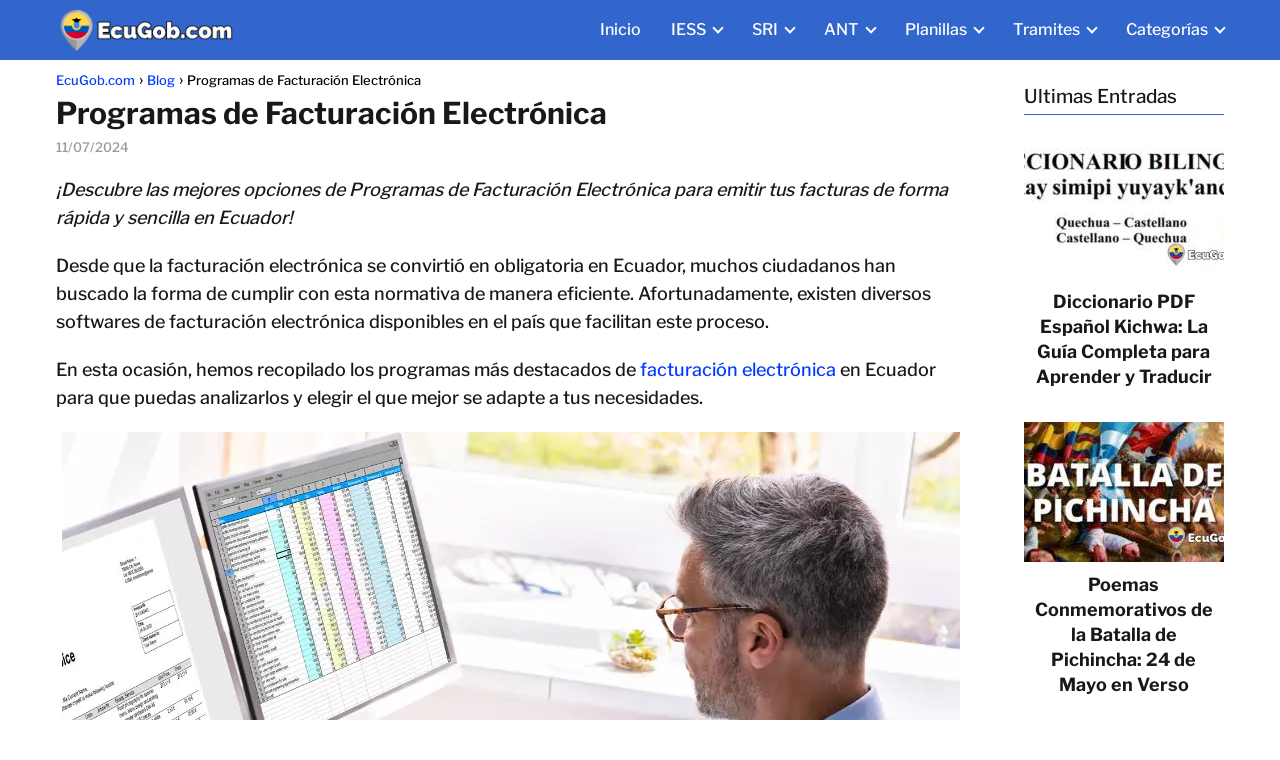

--- FILE ---
content_type: text/html; charset=UTF-8
request_url: https://ecugob.com/programas-de-facturacion-electronica/
body_size: 37624
content:
<!DOCTYPE html><html lang="es" prefix="og: https://ogp.me/ns#" > <head><meta charset="UTF-8"><script>if(navigator.userAgent.match(/MSIE|Internet Explorer/i)||navigator.userAgent.match(/Trident\/7\..*?rv:11/i)){var href=document.location.href;if(!href.match(/[?&]nowprocket/)){if(href.indexOf("?")==-1){if(href.indexOf("#")==-1){document.location.href=href+"?nowprocket=1"}else{document.location.href=href.replace("#","?nowprocket=1#")}}else{if(href.indexOf("#")==-1){document.location.href=href+"&nowprocket=1"}else{document.location.href=href.replace("#","&nowprocket=1#")}}}}</script><script>(()=>{class RocketLazyLoadScripts{constructor(){this.v="2.0.3",this.userEvents=["keydown","keyup","mousedown","mouseup","mousemove","mouseover","mouseenter","mouseout","mouseleave","touchmove","touchstart","touchend","touchcancel","wheel","click","dblclick","input","visibilitychange"],this.attributeEvents=["onblur","onclick","oncontextmenu","ondblclick","onfocus","onmousedown","onmouseenter","onmouseleave","onmousemove","onmouseout","onmouseover","onmouseup","onmousewheel","onscroll","onsubmit"]}async t(){this.i(),this.o(),/iP(ad|hone)/.test(navigator.userAgent)&&this.h(),this.u(),this.l(this),this.m(),this.k(this),this.p(this),this._(),await Promise.all([this.R(),this.L()]),this.lastBreath=Date.now(),this.S(this),this.P(),this.D(),this.O(),this.M(),await this.C(this.delayedScripts.normal),await this.C(this.delayedScripts.defer),await this.C(this.delayedScripts.async),this.F("domReady"),await this.T(),await this.j(),await this.I(),this.F("windowLoad"),await this.A(),window.dispatchEvent(new Event("rocket-allScriptsLoaded")),this.everythingLoaded=!0,this.lastTouchEnd&&await new Promise((t=>setTimeout(t,500-Date.now()+this.lastTouchEnd))),this.H(),this.F("all"),this.U(),this.W()}i(){this.CSPIssue=sessionStorage.getItem("rocketCSPIssue"),document.addEventListener("securitypolicyviolation",(t=>{this.CSPIssue||"script-src-elem"!==t.violatedDirective||"data"!==t.blockedURI||(this.CSPIssue=!0,sessionStorage.setItem("rocketCSPIssue",!0))}),{isRocket:!0})}o(){window.addEventListener("pageshow",(t=>{this.persisted=t.persisted,this.realWindowLoadedFired=!0}),{isRocket:!0}),window.addEventListener("pagehide",(()=>{this.onFirstUserAction=null}),{isRocket:!0})}h(){let t;function e(e){t=e}window.addEventListener("touchstart",e,{isRocket:!0}),window.addEventListener("touchend",(function i(o){Math.abs(o.changedTouches[0].pageX-t.changedTouches[0].pageX)<10&&Math.abs(o.changedTouches[0].pageY-t.changedTouches[0].pageY)<10&&o.timeStamp-t.timeStamp<200&&(o.target.dispatchEvent(new PointerEvent("click",{target:o.target,bubbles:!0,cancelable:!0,detail:1})),event.preventDefault(),window.removeEventListener("touchstart",e,{isRocket:!0}),window.removeEventListener("touchend",i,{isRocket:!0}))}),{isRocket:!0})}q(t){this.userActionTriggered||("mousemove"!==t.type||this.firstMousemoveIgnored?"keyup"===t.type||"mouseover"===t.type||"mouseout"===t.type||(this.userActionTriggered=!0,this.onFirstUserAction&&this.onFirstUserAction()):this.firstMousemoveIgnored=!0),"click"===t.type&&t.preventDefault(),this.savedUserEvents.length>0&&(t.stopPropagation(),t.stopImmediatePropagation()),"touchstart"===this.lastEvent&&"touchend"===t.type&&(this.lastTouchEnd=Date.now()),"click"===t.type&&(this.lastTouchEnd=0),this.lastEvent=t.type,this.savedUserEvents.push(t)}u(){this.savedUserEvents=[],this.userEventHandler=this.q.bind(this),this.userEvents.forEach((t=>window.addEventListener(t,this.userEventHandler,{passive:!1,isRocket:!0})))}U(){this.userEvents.forEach((t=>window.removeEventListener(t,this.userEventHandler,{passive:!1,isRocket:!0}))),this.savedUserEvents.forEach((t=>{t.target.dispatchEvent(new window[t.constructor.name](t.type,t))}))}m(){this.eventsMutationObserver=new MutationObserver((t=>{const e="return false";for(const i of t){if("attributes"===i.type){const t=i.target.getAttribute(i.attributeName);t&&t!==e&&(i.target.setAttribute("data-rocket-"+i.attributeName,t),i.target["rocket"+i.attributeName]=new Function("event",t),i.target.setAttribute(i.attributeName,e))}"childList"===i.type&&i.addedNodes.forEach((t=>{if(t.nodeType===Node.ELEMENT_NODE)for(const i of t.attributes)this.attributeEvents.includes(i.name)&&i.value&&""!==i.value&&(t.setAttribute("data-rocket-"+i.name,i.value),t["rocket"+i.name]=new Function("event",i.value),t.setAttribute(i.name,e))}))}})),this.eventsMutationObserver.observe(document,{subtree:!0,childList:!0,attributeFilter:this.attributeEvents})}H(){this.eventsMutationObserver.disconnect(),this.attributeEvents.forEach((t=>{document.querySelectorAll("[data-rocket-"+t+"]").forEach((e=>{e.setAttribute(t,e.getAttribute("data-rocket-"+t)),e.removeAttribute("data-rocket-"+t)}))}))}k(t){Object.defineProperty(HTMLElement.prototype,"onclick",{get(){return this.rocketonclick||null},set(e){this.rocketonclick=e,this.setAttribute(t.everythingLoaded?"onclick":"data-rocket-onclick","this.rocketonclick(event)")}})}S(t){function e(e,i){let o=e[i];e[i]=null,Object.defineProperty(e,i,{get:()=>o,set(s){t.everythingLoaded?o=s:e["rocket"+i]=o=s}})}e(document,"onreadystatechange"),e(window,"onload"),e(window,"onpageshow");try{Object.defineProperty(document,"readyState",{get:()=>t.rocketReadyState,set(e){t.rocketReadyState=e},configurable:!0}),document.readyState="loading"}catch(t){console.log("WPRocket DJE readyState conflict, bypassing")}}l(t){this.originalAddEventListener=EventTarget.prototype.addEventListener,this.originalRemoveEventListener=EventTarget.prototype.removeEventListener,this.savedEventListeners=[],EventTarget.prototype.addEventListener=function(e,i,o){o&&o.isRocket||!t.B(e,this)&&!t.userEvents.includes(e)||t.B(e,this)&&!t.userActionTriggered||e.startsWith("rocket-")||t.everythingLoaded?t.originalAddEventListener.call(this,e,i,o):t.savedEventListeners.push({target:this,remove:!1,type:e,func:i,options:o})},EventTarget.prototype.removeEventListener=function(e,i,o){o&&o.isRocket||!t.B(e,this)&&!t.userEvents.includes(e)||t.B(e,this)&&!t.userActionTriggered||e.startsWith("rocket-")||t.everythingLoaded?t.originalRemoveEventListener.call(this,e,i,o):t.savedEventListeners.push({target:this,remove:!0,type:e,func:i,options:o})}}F(t){"all"===t&&(EventTarget.prototype.addEventListener=this.originalAddEventListener,EventTarget.prototype.removeEventListener=this.originalRemoveEventListener),this.savedEventListeners=this.savedEventListeners.filter((e=>{let i=e.type,o=e.target||window;return"domReady"===t&&"DOMContentLoaded"!==i&&"readystatechange"!==i||("windowLoad"===t&&"load"!==i&&"readystatechange"!==i&&"pageshow"!==i||(this.B(i,o)&&(i="rocket-"+i),e.remove?o.removeEventListener(i,e.func,e.options):o.addEventListener(i,e.func,e.options),!1))}))}p(t){let e;function i(e){return t.everythingLoaded?e:e.split(" ").map((t=>"load"===t||t.startsWith("load.")?"rocket-jquery-load":t)).join(" ")}function o(o){function s(e){const s=o.fn[e];o.fn[e]=o.fn.init.prototype[e]=function(){return this[0]===window&&t.userActionTriggered&&("string"==typeof arguments[0]||arguments[0]instanceof String?arguments[0]=i(arguments[0]):"object"==typeof arguments[0]&&Object.keys(arguments[0]).forEach((t=>{const e=arguments[0][t];delete arguments[0][t],arguments[0][i(t)]=e}))),s.apply(this,arguments),this}}if(o&&o.fn&&!t.allJQueries.includes(o)){const e={DOMContentLoaded:[],"rocket-DOMContentLoaded":[]};for(const t in e)document.addEventListener(t,(()=>{e[t].forEach((t=>t()))}),{isRocket:!0});o.fn.ready=o.fn.init.prototype.ready=function(i){function s(){parseInt(o.fn.jquery)>2?setTimeout((()=>i.bind(document)(o))):i.bind(document)(o)}return t.realDomReadyFired?!t.userActionTriggered||t.fauxDomReadyFired?s():e["rocket-DOMContentLoaded"].push(s):e.DOMContentLoaded.push(s),o([])},s("on"),s("one"),s("off"),t.allJQueries.push(o)}e=o}t.allJQueries=[],o(window.jQuery),Object.defineProperty(window,"jQuery",{get:()=>e,set(t){o(t)}})}P(){const t=new Map;document.write=document.writeln=function(e){const i=document.currentScript,o=document.createRange(),s=i.parentElement;let n=t.get(i);void 0===n&&(n=i.nextSibling,t.set(i,n));const c=document.createDocumentFragment();o.setStart(c,0),c.appendChild(o.createContextualFragment(e)),s.insertBefore(c,n)}}async R(){return new Promise((t=>{this.userActionTriggered?t():this.onFirstUserAction=t}))}async L(){return new Promise((t=>{document.addEventListener("DOMContentLoaded",(()=>{this.realDomReadyFired=!0,t()}),{isRocket:!0})}))}async I(){return this.realWindowLoadedFired?Promise.resolve():new Promise((t=>{window.addEventListener("load",t,{isRocket:!0})}))}M(){this.pendingScripts=[];this.scriptsMutationObserver=new MutationObserver((t=>{for(const e of t)e.addedNodes.forEach((t=>{"SCRIPT"!==t.tagName||t.noModule||t.isWPRocket||this.pendingScripts.push({script:t,promise:new Promise((e=>{const i=()=>{const i=this.pendingScripts.findIndex((e=>e.script===t));i>=0&&this.pendingScripts.splice(i,1),e()};t.addEventListener("load",i,{isRocket:!0}),t.addEventListener("error",i,{isRocket:!0}),setTimeout(i,1e3)}))})}))})),this.scriptsMutationObserver.observe(document,{childList:!0,subtree:!0})}async j(){await this.J(),this.pendingScripts.length?(await this.pendingScripts[0].promise,await this.j()):this.scriptsMutationObserver.disconnect()}D(){this.delayedScripts={normal:[],async:[],defer:[]},document.querySelectorAll("script[type$=rocketlazyloadscript]").forEach((t=>{t.hasAttribute("data-rocket-src")?t.hasAttribute("async")&&!1!==t.async?this.delayedScripts.async.push(t):t.hasAttribute("defer")&&!1!==t.defer||"module"===t.getAttribute("data-rocket-type")?this.delayedScripts.defer.push(t):this.delayedScripts.normal.push(t):this.delayedScripts.normal.push(t)}))}async _(){await this.L();let t=[];document.querySelectorAll("script[type$=rocketlazyloadscript][data-rocket-src]").forEach((e=>{let i=e.getAttribute("data-rocket-src");if(i&&!i.startsWith("data:")){i.startsWith("//")&&(i=location.protocol+i);try{const o=new URL(i).origin;o!==location.origin&&t.push({src:o,crossOrigin:e.crossOrigin||"module"===e.getAttribute("data-rocket-type")})}catch(t){}}})),t=[...new Map(t.map((t=>[JSON.stringify(t),t]))).values()],this.N(t,"preconnect")}async $(t){if(await this.G(),!0!==t.noModule||!("noModule"in HTMLScriptElement.prototype))return new Promise((e=>{let i;function o(){(i||t).setAttribute("data-rocket-status","executed"),e()}try{if(navigator.userAgent.includes("Firefox/")||""===navigator.vendor||this.CSPIssue)i=document.createElement("script"),[...t.attributes].forEach((t=>{let e=t.nodeName;"type"!==e&&("data-rocket-type"===e&&(e="type"),"data-rocket-src"===e&&(e="src"),i.setAttribute(e,t.nodeValue))})),t.text&&(i.text=t.text),t.nonce&&(i.nonce=t.nonce),i.hasAttribute("src")?(i.addEventListener("load",o,{isRocket:!0}),i.addEventListener("error",(()=>{i.setAttribute("data-rocket-status","failed-network"),e()}),{isRocket:!0}),setTimeout((()=>{i.isConnected||e()}),1)):(i.text=t.text,o()),i.isWPRocket=!0,t.parentNode.replaceChild(i,t);else{const i=t.getAttribute("data-rocket-type"),s=t.getAttribute("data-rocket-src");i?(t.type=i,t.removeAttribute("data-rocket-type")):t.removeAttribute("type"),t.addEventListener("load",o,{isRocket:!0}),t.addEventListener("error",(i=>{this.CSPIssue&&i.target.src.startsWith("data:")?(console.log("WPRocket: CSP fallback activated"),t.removeAttribute("src"),this.$(t).then(e)):(t.setAttribute("data-rocket-status","failed-network"),e())}),{isRocket:!0}),s?(t.fetchPriority="high",t.removeAttribute("data-rocket-src"),t.src=s):t.src="data:text/javascript;base64,"+window.btoa(unescape(encodeURIComponent(t.text)))}}catch(i){t.setAttribute("data-rocket-status","failed-transform"),e()}}));t.setAttribute("data-rocket-status","skipped")}async C(t){const e=t.shift();return e?(e.isConnected&&await this.$(e),this.C(t)):Promise.resolve()}O(){this.N([...this.delayedScripts.normal,...this.delayedScripts.defer,...this.delayedScripts.async],"preload")}N(t,e){this.trash=this.trash||[];let i=!0;var o=document.createDocumentFragment();t.forEach((t=>{const s=t.getAttribute&&t.getAttribute("data-rocket-src")||t.src;if(s&&!s.startsWith("data:")){const n=document.createElement("link");n.href=s,n.rel=e,"preconnect"!==e&&(n.as="script",n.fetchPriority=i?"high":"low"),t.getAttribute&&"module"===t.getAttribute("data-rocket-type")&&(n.crossOrigin=!0),t.crossOrigin&&(n.crossOrigin=t.crossOrigin),t.integrity&&(n.integrity=t.integrity),t.nonce&&(n.nonce=t.nonce),o.appendChild(n),this.trash.push(n),i=!1}})),document.head.appendChild(o)}W(){this.trash.forEach((t=>t.remove()))}async T(){try{document.readyState="interactive"}catch(t){}this.fauxDomReadyFired=!0;try{await this.G(),document.dispatchEvent(new Event("rocket-readystatechange")),await this.G(),document.rocketonreadystatechange&&document.rocketonreadystatechange(),await this.G(),document.dispatchEvent(new Event("rocket-DOMContentLoaded")),await this.G(),window.dispatchEvent(new Event("rocket-DOMContentLoaded"))}catch(t){console.error(t)}}async A(){try{document.readyState="complete"}catch(t){}try{await this.G(),document.dispatchEvent(new Event("rocket-readystatechange")),await this.G(),document.rocketonreadystatechange&&document.rocketonreadystatechange(),await this.G(),window.dispatchEvent(new Event("rocket-load")),await this.G(),window.rocketonload&&window.rocketonload(),await this.G(),this.allJQueries.forEach((t=>t(window).trigger("rocket-jquery-load"))),await this.G();const t=new Event("rocket-pageshow");t.persisted=this.persisted,window.dispatchEvent(t),await this.G(),window.rocketonpageshow&&window.rocketonpageshow({persisted:this.persisted})}catch(t){console.error(t)}}async G(){Date.now()-this.lastBreath>45&&(await this.J(),this.lastBreath=Date.now())}async J(){return document.hidden?new Promise((t=>setTimeout(t))):new Promise((t=>requestAnimationFrame(t)))}B(t,e){return e===document&&"readystatechange"===t||(e===document&&"DOMContentLoaded"===t||(e===window&&"DOMContentLoaded"===t||(e===window&&"load"===t||e===window&&"pageshow"===t)))}static run(){(new RocketLazyLoadScripts).t()}}RocketLazyLoadScripts.run()})();</script> <meta name="viewport" content="width=device-width, initial-scale=1.0, maximum-scale=2.0"><script data-cfasync="false" data-no-defer="1" data-no-minify="1" data-no-optimize="1">var ewww_webp_supported=!1;function check_webp_feature(A,e){var w;e=void 0!==e?e:function(){},ewww_webp_supported?e(ewww_webp_supported):((w=new Image).onload=function(){ewww_webp_supported=0<w.width&&0<w.height,e&&e(ewww_webp_supported)},w.onerror=function(){e&&e(!1)},w.src="data:image/webp;base64,"+{alpha:"UklGRkoAAABXRUJQVlA4WAoAAAAQAAAAAAAAAAAAQUxQSAwAAAARBxAR/Q9ERP8DAABWUDggGAAAABQBAJ0BKgEAAQAAAP4AAA3AAP7mtQAAAA=="}[A])}check_webp_feature("alpha");</script><script data-cfasync="false" data-no-defer="1" data-no-minify="1" data-no-optimize="1">var Arrive=function(c,w){"use strict";if(c.MutationObserver&&"undefined"!=typeof HTMLElement){var r,a=0,u=(r=HTMLElement.prototype.matches||HTMLElement.prototype.webkitMatchesSelector||HTMLElement.prototype.mozMatchesSelector||HTMLElement.prototype.msMatchesSelector,{matchesSelector:function(e,t){return e instanceof HTMLElement&&r.call(e,t)},addMethod:function(e,t,r){var a=e[t];e[t]=function(){return r.length==arguments.length?r.apply(this,arguments):"function"==typeof a?a.apply(this,arguments):void 0}},callCallbacks:function(e,t){t&&t.options.onceOnly&&1==t.firedElems.length&&(e=[e[0]]);for(var r,a=0;r=e[a];a++)r&&r.callback&&r.callback.call(r.elem,r.elem);t&&t.options.onceOnly&&1==t.firedElems.length&&t.me.unbindEventWithSelectorAndCallback.call(t.target,t.selector,t.callback)},checkChildNodesRecursively:function(e,t,r,a){for(var i,n=0;i=e[n];n++)r(i,t,a)&&a.push({callback:t.callback,elem:i}),0<i.childNodes.length&&u.checkChildNodesRecursively(i.childNodes,t,r,a)},mergeArrays:function(e,t){var r,a={};for(r in e)e.hasOwnProperty(r)&&(a[r]=e[r]);for(r in t)t.hasOwnProperty(r)&&(a[r]=t[r]);return a},toElementsArray:function(e){return e=void 0!==e&&("number"!=typeof e.length||e===c)?[e]:e}}),e=(l.prototype.addEvent=function(e,t,r,a){a={target:e,selector:t,options:r,callback:a,firedElems:[]};return this._beforeAdding&&this._beforeAdding(a),this._eventsBucket.push(a),a},l.prototype.removeEvent=function(e){for(var t,r=this._eventsBucket.length-1;t=this._eventsBucket[r];r--)e(t)&&(this._beforeRemoving&&this._beforeRemoving(t),(t=this._eventsBucket.splice(r,1))&&t.length&&(t[0].callback=null))},l.prototype.beforeAdding=function(e){this._beforeAdding=e},l.prototype.beforeRemoving=function(e){this._beforeRemoving=e},l),t=function(i,n){var o=new e,l=this,s={fireOnAttributesModification:!1};return o.beforeAdding(function(t){var e=t.target;e!==c.document&&e!==c||(e=document.getElementsByTagName("html")[0]);var r=new MutationObserver(function(e){n.call(this,e,t)}),a=i(t.options);r.observe(e,a),t.observer=r,t.me=l}),o.beforeRemoving(function(e){e.observer.disconnect()}),this.bindEvent=function(e,t,r){t=u.mergeArrays(s,t);for(var a=u.toElementsArray(this),i=0;i<a.length;i++)o.addEvent(a[i],e,t,r)},this.unbindEvent=function(){var r=u.toElementsArray(this);o.removeEvent(function(e){for(var t=0;t<r.length;t++)if(this===w||e.target===r[t])return!0;return!1})},this.unbindEventWithSelectorOrCallback=function(r){var a=u.toElementsArray(this),i=r,e="function"==typeof r?function(e){for(var t=0;t<a.length;t++)if((this===w||e.target===a[t])&&e.callback===i)return!0;return!1}:function(e){for(var t=0;t<a.length;t++)if((this===w||e.target===a[t])&&e.selector===r)return!0;return!1};o.removeEvent(e)},this.unbindEventWithSelectorAndCallback=function(r,a){var i=u.toElementsArray(this);o.removeEvent(function(e){for(var t=0;t<i.length;t++)if((this===w||e.target===i[t])&&e.selector===r&&e.callback===a)return!0;return!1})},this},i=new function(){var s={fireOnAttributesModification:!1,onceOnly:!1,existing:!1};function n(e,t,r){return!(!u.matchesSelector(e,t.selector)||(e._id===w&&(e._id=a++),-1!=t.firedElems.indexOf(e._id)))&&(t.firedElems.push(e._id),!0)}var c=(i=new t(function(e){var t={attributes:!1,childList:!0,subtree:!0};return e.fireOnAttributesModification&&(t.attributes=!0),t},function(e,i){e.forEach(function(e){var t=e.addedNodes,r=e.target,a=[];null!==t&&0<t.length?u.checkChildNodesRecursively(t,i,n,a):"attributes"===e.type&&n(r,i)&&a.push({callback:i.callback,elem:r}),u.callCallbacks(a,i)})})).bindEvent;return i.bindEvent=function(e,t,r){t=void 0===r?(r=t,s):u.mergeArrays(s,t);var a=u.toElementsArray(this);if(t.existing){for(var i=[],n=0;n<a.length;n++)for(var o=a[n].querySelectorAll(e),l=0;l<o.length;l++)i.push({callback:r,elem:o[l]});if(t.onceOnly&&i.length)return r.call(i[0].elem,i[0].elem);setTimeout(u.callCallbacks,1,i)}c.call(this,e,t,r)},i},o=new function(){var a={};function i(e,t){return u.matchesSelector(e,t.selector)}var n=(o=new t(function(){return{childList:!0,subtree:!0}},function(e,r){e.forEach(function(e){var t=e.removedNodes,e=[];null!==t&&0<t.length&&u.checkChildNodesRecursively(t,r,i,e),u.callCallbacks(e,r)})})).bindEvent;return o.bindEvent=function(e,t,r){t=void 0===r?(r=t,a):u.mergeArrays(a,t),n.call(this,e,t,r)},o};d(HTMLElement.prototype),d(NodeList.prototype),d(HTMLCollection.prototype),d(HTMLDocument.prototype),d(Window.prototype);var n={};return s(i,n,"unbindAllArrive"),s(o,n,"unbindAllLeave"),n}function l(){this._eventsBucket=[],this._beforeAdding=null,this._beforeRemoving=null}function s(e,t,r){u.addMethod(t,r,e.unbindEvent),u.addMethod(t,r,e.unbindEventWithSelectorOrCallback),u.addMethod(t,r,e.unbindEventWithSelectorAndCallback)}function d(e){e.arrive=i.bindEvent,s(i,e,"unbindArrive"),e.leave=o.bindEvent,s(o,e,"unbindLeave")}}(window,void 0),ewww_webp_supported=!1;function check_webp_feature(e,t){var r;ewww_webp_supported?t(ewww_webp_supported):((r=new Image).onload=function(){ewww_webp_supported=0<r.width&&0<r.height,t(ewww_webp_supported)},r.onerror=function(){t(!1)},r.src="data:image/webp;base64,"+{alpha:"UklGRkoAAABXRUJQVlA4WAoAAAAQAAAAAAAAAAAAQUxQSAwAAAARBxAR/Q9ERP8DAABWUDggGAAAABQBAJ0BKgEAAQAAAP4AAA3AAP7mtQAAAA==",animation:"UklGRlIAAABXRUJQVlA4WAoAAAASAAAAAAAAAAAAQU5JTQYAAAD/////AABBTk1GJgAAAAAAAAAAAAAAAAAAAGQAAABWUDhMDQAAAC8AAAAQBxAREYiI/gcA"}[e])}function ewwwLoadImages(e){if(e){for(var t=document.querySelectorAll(".batch-image img, .image-wrapper a, .ngg-pro-masonry-item a, .ngg-galleria-offscreen-seo-wrapper a"),r=0,a=t.length;r<a;r++)ewwwAttr(t[r],"data-src",t[r].getAttribute("data-webp")),ewwwAttr(t[r],"data-thumbnail",t[r].getAttribute("data-webp-thumbnail"));for(var i=document.querySelectorAll("div.woocommerce-product-gallery__image"),r=0,a=i.length;r<a;r++)ewwwAttr(i[r],"data-thumb",i[r].getAttribute("data-webp-thumb"))}for(var n=document.querySelectorAll("video"),r=0,a=n.length;r<a;r++)ewwwAttr(n[r],"poster",e?n[r].getAttribute("data-poster-webp"):n[r].getAttribute("data-poster-image"));for(var o,l=document.querySelectorAll("img.ewww_webp_lazy_load"),r=0,a=l.length;r<a;r++)e&&(ewwwAttr(l[r],"data-lazy-srcset",l[r].getAttribute("data-lazy-srcset-webp")),ewwwAttr(l[r],"data-srcset",l[r].getAttribute("data-srcset-webp")),ewwwAttr(l[r],"data-lazy-src",l[r].getAttribute("data-lazy-src-webp")),ewwwAttr(l[r],"data-src",l[r].getAttribute("data-src-webp")),ewwwAttr(l[r],"data-orig-file",l[r].getAttribute("data-webp-orig-file")),ewwwAttr(l[r],"data-medium-file",l[r].getAttribute("data-webp-medium-file")),ewwwAttr(l[r],"data-large-file",l[r].getAttribute("data-webp-large-file")),null!=(o=l[r].getAttribute("srcset"))&&!1!==o&&o.includes("R0lGOD")&&ewwwAttr(l[r],"src",l[r].getAttribute("data-lazy-src-webp"))),l[r].className=l[r].className.replace(/\bewww_webp_lazy_load\b/,"");for(var s=document.querySelectorAll(".ewww_webp"),r=0,a=s.length;r<a;r++)e?(ewwwAttr(s[r],"srcset",s[r].getAttribute("data-srcset-webp")),ewwwAttr(s[r],"src",s[r].getAttribute("data-src-webp")),ewwwAttr(s[r],"data-orig-file",s[r].getAttribute("data-webp-orig-file")),ewwwAttr(s[r],"data-medium-file",s[r].getAttribute("data-webp-medium-file")),ewwwAttr(s[r],"data-large-file",s[r].getAttribute("data-webp-large-file")),ewwwAttr(s[r],"data-large_image",s[r].getAttribute("data-webp-large_image")),ewwwAttr(s[r],"data-src",s[r].getAttribute("data-webp-src"))):(ewwwAttr(s[r],"srcset",s[r].getAttribute("data-srcset-img")),ewwwAttr(s[r],"src",s[r].getAttribute("data-src-img"))),s[r].className=s[r].className.replace(/\bewww_webp\b/,"ewww_webp_loaded");window.jQuery&&jQuery.fn.isotope&&jQuery.fn.imagesLoaded&&(jQuery(".fusion-posts-container-infinite").imagesLoaded(function(){jQuery(".fusion-posts-container-infinite").hasClass("isotope")&&jQuery(".fusion-posts-container-infinite").isotope()}),jQuery(".fusion-portfolio:not(.fusion-recent-works) .fusion-portfolio-wrapper").imagesLoaded(function(){jQuery(".fusion-portfolio:not(.fusion-recent-works) .fusion-portfolio-wrapper").isotope()}))}function ewwwWebPInit(e){ewwwLoadImages(e),ewwwNggLoadGalleries(e),document.arrive(".ewww_webp",function(){ewwwLoadImages(e)}),document.arrive(".ewww_webp_lazy_load",function(){ewwwLoadImages(e)}),document.arrive("videos",function(){ewwwLoadImages(e)}),"loading"==document.readyState?document.addEventListener("DOMContentLoaded",ewwwJSONParserInit):("undefined"!=typeof galleries&&ewwwNggParseGalleries(e),ewwwWooParseVariations(e))}function ewwwAttr(e,t,r){null!=r&&!1!==r&&e.setAttribute(t,r)}function ewwwJSONParserInit(){"undefined"!=typeof galleries&&check_webp_feature("alpha",ewwwNggParseGalleries),check_webp_feature("alpha",ewwwWooParseVariations)}function ewwwWooParseVariations(e){if(e)for(var t=document.querySelectorAll("form.variations_form"),r=0,a=t.length;r<a;r++){var i=t[r].getAttribute("data-product_variations"),n=!1;try{for(var o in i=JSON.parse(i))void 0!==i[o]&&void 0!==i[o].image&&(void 0!==i[o].image.src_webp&&(i[o].image.src=i[o].image.src_webp,n=!0),void 0!==i[o].image.srcset_webp&&(i[o].image.srcset=i[o].image.srcset_webp,n=!0),void 0!==i[o].image.full_src_webp&&(i[o].image.full_src=i[o].image.full_src_webp,n=!0),void 0!==i[o].image.gallery_thumbnail_src_webp&&(i[o].image.gallery_thumbnail_src=i[o].image.gallery_thumbnail_src_webp,n=!0),void 0!==i[o].image.thumb_src_webp&&(i[o].image.thumb_src=i[o].image.thumb_src_webp,n=!0));n&&ewwwAttr(t[r],"data-product_variations",JSON.stringify(i))}catch(e){}}}function ewwwNggParseGalleries(e){if(e)for(var t in galleries){var r=galleries[t];galleries[t].images_list=ewwwNggParseImageList(r.images_list)}}function ewwwNggLoadGalleries(e){e&&document.addEventListener("ngg.galleria.themeadded",function(e,t){window.ngg_galleria._create_backup=window.ngg_galleria.create,window.ngg_galleria.create=function(e,t){var r=$(e).data("id");return galleries["gallery_"+r].images_list=ewwwNggParseImageList(galleries["gallery_"+r].images_list),window.ngg_galleria._create_backup(e,t)}})}function ewwwNggParseImageList(e){for(var t in e){var r=e[t];if(void 0!==r["image-webp"]&&(e[t].image=r["image-webp"],delete e[t]["image-webp"]),void 0!==r["thumb-webp"]&&(e[t].thumb=r["thumb-webp"],delete e[t]["thumb-webp"]),void 0!==r.full_image_webp&&(e[t].full_image=r.full_image_webp,delete e[t].full_image_webp),void 0!==r.srcsets)for(var a in r.srcsets)nggSrcset=r.srcsets[a],void 0!==r.srcsets[a+"-webp"]&&(e[t].srcsets[a]=r.srcsets[a+"-webp"],delete e[t].srcsets[a+"-webp"]);if(void 0!==r.full_srcsets)for(var i in r.full_srcsets)nggFSrcset=r.full_srcsets[i],void 0!==r.full_srcsets[i+"-webp"]&&(e[t].full_srcsets[i]=r.full_srcsets[i+"-webp"],delete e[t].full_srcsets[i+"-webp"])}return e}check_webp_feature("alpha",ewwwWebPInit);</script><link rel="dns-prefetch" href="https://www.googletagmanager.com"><link rel="preconnect" href="https://www.googletagmanager.com" crossorigin><link rel="preconnect" href="https://pagead2.googlesyndication.com" crossorigin><link rel="preconnect" href="https://googleads.g.doubleclick.net" crossorigin><link rel="preconnect" href="https://tpc.googlesyndication.com" crossorigin><link rel="preconnect" href="https://stats.g.doubleclick.net" crossorigin><link rel="preconnect" href="https://cm.g.doubleclick.net" crossorigin><link rel="preload" href="https://securepubads.g.doubleclick.net/tag/js/gpt.js" as="script"><title>▷ Programas de Facturación Electrónica 2026</title><meta name="description" content="¡Descubre las mejores opciones de Programas de Facturación Electrónica para emitir tus facturas de forma rápida y sencilla en Ecuador!"/><meta name="robots" content="follow, index, max-snippet:-1, max-video-preview:-1, max-image-preview:large"/><link rel="canonical" href="https://ecugob.com/programas-de-facturacion-electronica/"/><meta property="og:locale" content="es_ES"/><meta property="og:type" content="article"/><meta property="og:title" content="▷ Programas de Facturación Electrónica 2026"/><meta property="og:description" content="¡Descubre las mejores opciones de Programas de Facturación Electrónica para emitir tus facturas de forma rápida y sencilla en Ecuador!"/><meta property="og:url" content="https://ecugob.com/programas-de-facturacion-electronica/"/><meta property="og:site_name" content="EcuGob.com"/><meta property="article:author" content="https://www.facebook.com/runecuadorcom"/><meta property="article:tag" content="Programas de Facturación Electrónica"/><meta property="article:section" content="Blog"/><meta property="og:updated_time" content="2024-08-26T20:42:18-05:00"/><meta property="og:image" content="https://ecugob.com/wp-content/uploads/Programas-de-Facturacion-Electronica.jpg"/><meta property="og:image:secure_url" content="https://ecugob.com/wp-content/uploads/Programas-de-Facturacion-Electronica.jpg"/><meta property="og:image:width" content="600"/><meta property="og:image:height" content="400"/><meta property="og:image:alt" content="Programas de Facturación Electrónica"/><meta property="og:image:type" content="image/jpeg"/><meta property="article:published_time" content="2024-07-11T18:49:38-05:00"/><meta property="article:modified_time" content="2024-08-26T20:42:18-05:00"/><meta name="twitter:card" content="summary_large_image"/><meta name="twitter:title" content="▷ Programas de Facturación Electrónica 2026"/><meta name="twitter:description" content="¡Descubre las mejores opciones de Programas de Facturación Electrónica para emitir tus facturas de forma rápida y sencilla en Ecuador!"/><meta name="twitter:site" content="@azjed"/><meta name="twitter:creator" content="@azjed"/><meta name="twitter:image" content="https://ecugob.com/wp-content/uploads/Programas-de-Facturacion-Electronica.jpg"/><meta name="twitter:label1" content="Escrito por"/><meta name="twitter:data1" content="Olivia Gómez"/><meta name="twitter:label2" content="Tiempo de lectura"/><meta name="twitter:data2" content="2 minutos"/><script type="application/ld+json" class="rank-math-schema">{"@context":"https://schema.org","@graph":[{"@type":["Person","Organization"],"@id":"https://ecugob.com/#person","name":"azjed","sameAs":["https://twitter.com/azjed"],"logo":{"@type":"ImageObject","@id":"https://ecugob.com/#logo","url":"https://ecugob.com/wp-content/uploads/ecugob.com_.final_-150x41.png","contentUrl":"https://ecugob.com/wp-content/uploads/ecugob.com_.final_-150x41.png","caption":"EcuGob.com","inLanguage":"es"},"image":{"@type":"ImageObject","@id":"https://ecugob.com/#logo","url":"https://ecugob.com/wp-content/uploads/ecugob.com_.final_-150x41.png","contentUrl":"https://ecugob.com/wp-content/uploads/ecugob.com_.final_-150x41.png","caption":"EcuGob.com","inLanguage":"es"}},{"@type":"WebSite","@id":"https://ecugob.com/#website","url":"https://ecugob.com","name":"EcuGob.com","publisher":{"@id":"https://ecugob.com/#person"},"inLanguage":"es"},{"@type":"ImageObject","@id":"https://ecugob.com/wp-content/uploads/Programas-de-Facturacion-Electronica.jpg","url":"https://ecugob.com/wp-content/uploads/Programas-de-Facturacion-Electronica.jpg","width":"600","height":"400","inLanguage":"es"},{"@type":"WebPage","@id":"https://ecugob.com/programas-de-facturacion-electronica/#webpage","url":"https://ecugob.com/programas-de-facturacion-electronica/","name":"\u25b7 Programas de Facturaci\u00f3n Electr\u00f3nica 2026","datePublished":"2024-07-11T18:49:38-05:00","dateModified":"2024-08-26T20:42:18-05:00","isPartOf":{"@id":"https://ecugob.com/#website"},"primaryImageOfPage":{"@id":"https://ecugob.com/wp-content/uploads/Programas-de-Facturacion-Electronica.jpg"},"inLanguage":"es"},{"@type":"Person","@id":"https://ecugob.com/author/azjed/","name":"Olivia G\u00f3mez","url":"https://ecugob.com/author/azjed/","image":{"@type":"ImageObject","@id":"https://secure.gravatar.com/avatar/1ec646400e09cff393693750a22f0b504730140f2a385e1654c93c9e75ac6109?s=96&amp;r=g","url":"https://secure.gravatar.com/avatar/1ec646400e09cff393693750a22f0b504730140f2a385e1654c93c9e75ac6109?s=96&amp;r=g","caption":"Olivia G\u00f3mez","inLanguage":"es"},"sameAs":["https://ecugob.com","https://www.facebook.com/runecuadorcom"]},{"@type":"BlogPosting","headline":"\u25b7 Programas de Facturaci\u00f3n Electr\u00f3nica 2026","keywords":"Programas de Facturaci\u00f3n Electr\u00f3nica","datePublished":"2024-07-11T18:49:38-05:00","dateModified":"2024-08-26T20:42:18-05:00","articleSection":"Blog","author":{"@id":"https://ecugob.com/author/azjed/","name":"Olivia G\u00f3mez"},"publisher":{"@id":"https://ecugob.com/#person"},"description":"\u00a1Descubre las mejores opciones de Programas de Facturaci\u00f3n Electr\u00f3nica para emitir tus facturas de forma r\u00e1pida y sencilla en Ecuador!","name":"\u25b7 Programas de Facturaci\u00f3n Electr\u00f3nica 2026","@id":"https://ecugob.com/programas-de-facturacion-electronica/#richSnippet","isPartOf":{"@id":"https://ecugob.com/programas-de-facturacion-electronica/#webpage"},"image":{"@id":"https://ecugob.com/wp-content/uploads/Programas-de-Facturacion-Electronica.jpg"},"inLanguage":"es","mainEntityOfPage":{"@id":"https://ecugob.com/programas-de-facturacion-electronica/#webpage"}}]}</script><style id='wp-img-auto-sizes-contain-inline-css' type='text/css'>img:is([sizes=auto i],[sizes^="auto," i]){contain-intrinsic-size:3000px 1500px}/*# sourceURL=wp-img-auto-sizes-contain-inline-css */</style><style id='wp-block-library-inline-css' type='text/css'>:root{--wp-block-synced-color:#7a00df;--wp-block-synced-color--rgb:122,0,223;--wp-bound-block-color:var(--wp-block-synced-color);--wp-editor-canvas-background:#ddd;--wp-admin-theme-color:#007cba;--wp-admin-theme-color--rgb:0,124,186;--wp-admin-theme-color-darker-10:#006ba1;--wp-admin-theme-color-darker-10--rgb:0,107,160.5;--wp-admin-theme-color-darker-20:#005a87;--wp-admin-theme-color-darker-20--rgb:0,90,135;--wp-admin-border-width-focus:2px}@media (min-resolution:192dpi){:root{--wp-admin-border-width-focus:1.5px}}.wp-element-button{cursor:pointer}:root .has-very-light-gray-background-color{background-color:#eee}:root .has-very-dark-gray-background-color{background-color:#313131}:root .has-very-light-gray-color{color:#eee}:root .has-very-dark-gray-color{color:#313131}:root .has-vivid-green-cyan-to-vivid-cyan-blue-gradient-background{background:linear-gradient(135deg,#00d084,#0693e3)}:root .has-purple-crush-gradient-background{background:linear-gradient(135deg,#34e2e4,#4721fb 50%,#ab1dfe)}:root .has-hazy-dawn-gradient-background{background:linear-gradient(135deg,#faaca8,#dad0ec)}:root .has-subdued-olive-gradient-background{background:linear-gradient(135deg,#fafae1,#67a671)}:root .has-atomic-cream-gradient-background{background:linear-gradient(135deg,#fdd79a,#004a59)}:root .has-nightshade-gradient-background{background:linear-gradient(135deg,#330968,#31cdcf)}:root .has-midnight-gradient-background{background:linear-gradient(135deg,#020381,#2874fc)}:root{--wp--preset--font-size--normal:16px;--wp--preset--font-size--huge:42px}.has-regular-font-size{font-size:1em}.has-larger-font-size{font-size:2.625em}.has-normal-font-size{font-size:var(--wp--preset--font-size--normal)}.has-huge-font-size{font-size:var(--wp--preset--font-size--huge)}.has-text-align-center{text-align:center}.has-text-align-left{text-align:left}.has-text-align-right{text-align:right}.has-fit-text{white-space:nowrap!important}#end-resizable-editor-section{display:none}.aligncenter{clear:both}.items-justified-left{justify-content:flex-start}.items-justified-center{justify-content:center}.items-justified-right{justify-content:flex-end}.items-justified-space-between{justify-content:space-between}.screen-reader-text{border:0;clip-path:inset(50%);height:1px;margin:-1px;overflow:hidden;padding:0;position:absolute;width:1px;word-wrap:normal!important}.screen-reader-text:focus{background-color:#ddd;clip-path:none;color:#444;display:block;font-size:1em;height:auto;left:5px;line-height:normal;padding:15px 23px 14px;text-decoration:none;top:5px;width:auto;z-index:100000}html :where(.has-border-color){border-style:solid}html :where([style*=border-top-color]){border-top-style:solid}html :where([style*=border-right-color]){border-right-style:solid}html :where([style*=border-bottom-color]){border-bottom-style:solid}html :where([style*=border-left-color]){border-left-style:solid}html :where([style*=border-width]){border-style:solid}html :where([style*=border-top-width]){border-top-style:solid}html :where([style*=border-right-width]){border-right-style:solid}html :where([style*=border-bottom-width]){border-bottom-style:solid}html :where([style*=border-left-width]){border-left-style:solid}html :where(img[class*=wp-image-]){height:auto;max-width:100%}:where(figure){margin:0 0 1em}html :where(.is-position-sticky){--wp-admin--admin-bar--position-offset:var(--wp-admin--admin-bar--height,0px)}@media screen and (max-width:600px){html :where(.is-position-sticky){--wp-admin--admin-bar--position-offset:0px}}/*# sourceURL=wp-block-library-inline-css */</style><style id='wp-block-heading-inline-css' type='text/css'>
h1:where(.wp-block-heading).has-background,h2:where(.wp-block-heading).has-background,h3:where(.wp-block-heading).has-background,h4:where(.wp-block-heading).has-background,h5:where(.wp-block-heading).has-background,h6:where(.wp-block-heading).has-background{padding:1.25em 2.375em}h1.has-text-align-left[style*=writing-mode]:where([style*=vertical-lr]),h1.has-text-align-right[style*=writing-mode]:where([style*=vertical-rl]),h2.has-text-align-left[style*=writing-mode]:where([style*=vertical-lr]),h2.has-text-align-right[style*=writing-mode]:where([style*=vertical-rl]),h3.has-text-align-left[style*=writing-mode]:where([style*=vertical-lr]),h3.has-text-align-right[style*=writing-mode]:where([style*=vertical-rl]),h4.has-text-align-left[style*=writing-mode]:where([style*=vertical-lr]),h4.has-text-align-right[style*=writing-mode]:where([style*=vertical-rl]),h5.has-text-align-left[style*=writing-mode]:where([style*=vertical-lr]),h5.has-text-align-right[style*=writing-mode]:where([style*=vertical-rl]),h6.has-text-align-left[style*=writing-mode]:where([style*=vertical-lr]),h6.has-text-align-right[style*=writing-mode]:where([style*=vertical-rl]){rotate:180deg}
/*# sourceURL=https://ecugob.com/wp-includes/blocks/heading/style.min.css */
</style>
<style id='wp-block-image-inline-css' type='text/css'>
.wp-block-image>a,.wp-block-image>figure>a{display:inline-block}.wp-block-image img{box-sizing:border-box;height:auto;max-width:100%;vertical-align:bottom}@media not (prefers-reduced-motion){.wp-block-image img.hide{visibility:hidden}.wp-block-image img.show{animation:show-content-image .4s}}.wp-block-image[style*=border-radius] img,.wp-block-image[style*=border-radius]>a{border-radius:inherit}.wp-block-image.has-custom-border img{box-sizing:border-box}.wp-block-image.aligncenter{text-align:center}.wp-block-image.alignfull>a,.wp-block-image.alignwide>a{width:100%}.wp-block-image.alignfull img,.wp-block-image.alignwide img{height:auto;width:100%}.wp-block-image .aligncenter,.wp-block-image .alignleft,.wp-block-image .alignright,.wp-block-image.aligncenter,.wp-block-image.alignleft,.wp-block-image.alignright{display:table}.wp-block-image .aligncenter>figcaption,.wp-block-image .alignleft>figcaption,.wp-block-image .alignright>figcaption,.wp-block-image.aligncenter>figcaption,.wp-block-image.alignleft>figcaption,.wp-block-image.alignright>figcaption{caption-side:bottom;display:table-caption}.wp-block-image .alignleft{float:left;margin:.5em 1em .5em 0}.wp-block-image .alignright{float:right;margin:.5em 0 .5em 1em}.wp-block-image .aligncenter{margin-left:auto;margin-right:auto}.wp-block-image :where(figcaption){margin-bottom:1em;margin-top:.5em}.wp-block-image.is-style-circle-mask img{border-radius:9999px}@supports ((-webkit-mask-image:none) or (mask-image:none)) or (-webkit-mask-image:none){.wp-block-image.is-style-circle-mask img{border-radius:0;-webkit-mask-image:url('data:image/svg+xml;utf8,<svg viewBox="0 0 100 100" xmlns="http://www.w3.org/2000/svg"><circle cx="50" cy="50" r="50"/></svg>');mask-image:url('data:image/svg+xml;utf8,<svg viewBox="0 0 100 100" xmlns="http://www.w3.org/2000/svg"><circle cx="50" cy="50" r="50"/></svg>');mask-mode:alpha;-webkit-mask-position:center;mask-position:center;-webkit-mask-repeat:no-repeat;mask-repeat:no-repeat;-webkit-mask-size:contain;mask-size:contain}}:root :where(.wp-block-image.is-style-rounded img,.wp-block-image .is-style-rounded img){border-radius:9999px}.wp-block-image figure{margin:0}.wp-lightbox-container{display:flex;flex-direction:column;position:relative}.wp-lightbox-container img{cursor:zoom-in}.wp-lightbox-container img:hover+button{opacity:1}.wp-lightbox-container button{align-items:center;backdrop-filter:blur(16px) saturate(180%);background-color:#5a5a5a40;border:none;border-radius:4px;cursor:zoom-in;display:flex;height:20px;justify-content:center;opacity:0;padding:0;position:absolute;right:16px;text-align:center;top:16px;width:20px;z-index:100}@media not (prefers-reduced-motion){.wp-lightbox-container button{transition:opacity .2s ease}}.wp-lightbox-container button:focus-visible{outline:3px auto #5a5a5a40;outline:3px auto -webkit-focus-ring-color;outline-offset:3px}.wp-lightbox-container button:hover{cursor:pointer;opacity:1}.wp-lightbox-container button:focus{opacity:1}.wp-lightbox-container button:focus,.wp-lightbox-container button:hover,.wp-lightbox-container button:not(:hover):not(:active):not(.has-background){background-color:#5a5a5a40;border:none}.wp-lightbox-overlay{box-sizing:border-box;cursor:zoom-out;height:100vh;left:0;overflow:hidden;position:fixed;top:0;visibility:hidden;width:100%;z-index:100000}.wp-lightbox-overlay .close-button{align-items:center;cursor:pointer;display:flex;justify-content:center;min-height:40px;min-width:40px;padding:0;position:absolute;right:calc(env(safe-area-inset-right) + 16px);top:calc(env(safe-area-inset-top) + 16px);z-index:5000000}.wp-lightbox-overlay .close-button:focus,.wp-lightbox-overlay .close-button:hover,.wp-lightbox-overlay .close-button:not(:hover):not(:active):not(.has-background){background:none;border:none}.wp-lightbox-overlay .lightbox-image-container{height:var(--wp--lightbox-container-height);left:50%;overflow:hidden;position:absolute;top:50%;transform:translate(-50%,-50%);transform-origin:top left;width:var(--wp--lightbox-container-width);z-index:9999999999}.wp-lightbox-overlay .wp-block-image{align-items:center;box-sizing:border-box;display:flex;height:100%;justify-content:center;margin:0;position:relative;transform-origin:0 0;width:100%;z-index:3000000}.wp-lightbox-overlay .wp-block-image img{height:var(--wp--lightbox-image-height);min-height:var(--wp--lightbox-image-height);min-width:var(--wp--lightbox-image-width);width:var(--wp--lightbox-image-width)}.wp-lightbox-overlay .wp-block-image figcaption{display:none}.wp-lightbox-overlay button{background:none;border:none}.wp-lightbox-overlay .scrim{background-color:#fff;height:100%;opacity:.9;position:absolute;width:100%;z-index:2000000}.wp-lightbox-overlay.active{visibility:visible}@media not (prefers-reduced-motion){.wp-lightbox-overlay.active{animation:turn-on-visibility .25s both}.wp-lightbox-overlay.active img{animation:turn-on-visibility .35s both}.wp-lightbox-overlay.show-closing-animation:not(.active){animation:turn-off-visibility .35s both}.wp-lightbox-overlay.show-closing-animation:not(.active) img{animation:turn-off-visibility .25s both}.wp-lightbox-overlay.zoom.active{animation:none;opacity:1;visibility:visible}.wp-lightbox-overlay.zoom.active .lightbox-image-container{animation:lightbox-zoom-in .4s}.wp-lightbox-overlay.zoom.active .lightbox-image-container img{animation:none}.wp-lightbox-overlay.zoom.active .scrim{animation:turn-on-visibility .4s forwards}.wp-lightbox-overlay.zoom.show-closing-animation:not(.active){animation:none}.wp-lightbox-overlay.zoom.show-closing-animation:not(.active) .lightbox-image-container{animation:lightbox-zoom-out .4s}.wp-lightbox-overlay.zoom.show-closing-animation:not(.active) .lightbox-image-container img{animation:none}.wp-lightbox-overlay.zoom.show-closing-animation:not(.active) .scrim{animation:turn-off-visibility .4s forwards}}@keyframes show-content-image{0%{visibility:hidden}99%{visibility:hidden}to{visibility:visible}}@keyframes turn-on-visibility{0%{opacity:0}to{opacity:1}}@keyframes turn-off-visibility{0%{opacity:1;visibility:visible}99%{opacity:0;visibility:visible}to{opacity:0;visibility:hidden}}@keyframes lightbox-zoom-in{0%{transform:translate(calc((-100vw + var(--wp--lightbox-scrollbar-width))/2 + var(--wp--lightbox-initial-left-position)),calc(-50vh + var(--wp--lightbox-initial-top-position))) scale(var(--wp--lightbox-scale))}to{transform:translate(-50%,-50%) scale(1)}}@keyframes lightbox-zoom-out{0%{transform:translate(-50%,-50%) scale(1);visibility:visible}99%{visibility:visible}to{transform:translate(calc((-100vw + var(--wp--lightbox-scrollbar-width))/2 + var(--wp--lightbox-initial-left-position)),calc(-50vh + var(--wp--lightbox-initial-top-position))) scale(var(--wp--lightbox-scale));visibility:hidden}}
/*# sourceURL=https://ecugob.com/wp-includes/blocks/image/style.min.css */
</style>
<style id='wp-block-list-inline-css' type='text/css'>
ol,ul{box-sizing:border-box}:root :where(.wp-block-list.has-background){padding:1.25em 2.375em}
/*# sourceURL=https://ecugob.com/wp-includes/blocks/list/style.min.css */
</style>
<style id='wp-block-search-inline-css' type='text/css'>
.wp-block-search__button{margin-left:10px;word-break:normal}.wp-block-search__button.has-icon{line-height:0}.wp-block-search__button svg{height:1.25em;min-height:24px;min-width:24px;width:1.25em;fill:currentColor;vertical-align:text-bottom}:where(.wp-block-search__button){border:1px solid #ccc;padding:6px 10px}.wp-block-search__inside-wrapper{display:flex;flex:auto;flex-wrap:nowrap;max-width:100%}.wp-block-search__label{width:100%}.wp-block-search.wp-block-search__button-only .wp-block-search__button{box-sizing:border-box;display:flex;flex-shrink:0;justify-content:center;margin-left:0;max-width:100%}.wp-block-search.wp-block-search__button-only .wp-block-search__inside-wrapper{min-width:0!important;transition-property:width}.wp-block-search.wp-block-search__button-only .wp-block-search__input{flex-basis:100%;transition-duration:.3s}.wp-block-search.wp-block-search__button-only.wp-block-search__searchfield-hidden,.wp-block-search.wp-block-search__button-only.wp-block-search__searchfield-hidden .wp-block-search__inside-wrapper{overflow:hidden}.wp-block-search.wp-block-search__button-only.wp-block-search__searchfield-hidden .wp-block-search__input{border-left-width:0!important;border-right-width:0!important;flex-basis:0;flex-grow:0;margin:0;min-width:0!important;padding-left:0!important;padding-right:0!important;width:0!important}:where(.wp-block-search__input){appearance:none;border:1px solid #949494;flex-grow:1;font-family:inherit;font-size:inherit;font-style:inherit;font-weight:inherit;letter-spacing:inherit;line-height:inherit;margin-left:0;margin-right:0;min-width:3rem;padding:8px;text-decoration:unset!important;text-transform:inherit}:where(.wp-block-search__button-inside .wp-block-search__inside-wrapper){background-color:#fff;border:1px solid #949494;box-sizing:border-box;padding:4px}:where(.wp-block-search__button-inside .wp-block-search__inside-wrapper) .wp-block-search__input{border:none;border-radius:0;padding:0 4px}:where(.wp-block-search__button-inside .wp-block-search__inside-wrapper) .wp-block-search__input:focus{outline:none}:where(.wp-block-search__button-inside .wp-block-search__inside-wrapper) :where(.wp-block-search__button){padding:4px 8px}.wp-block-search.aligncenter .wp-block-search__inside-wrapper{margin:auto}.wp-block[data-align=right] .wp-block-search.wp-block-search__button-only .wp-block-search__inside-wrapper{float:right}
/*# sourceURL=https://ecugob.com/wp-includes/blocks/search/style.min.css */
</style>
<style id='wp-block-group-inline-css' type='text/css'>
.wp-block-group{box-sizing:border-box}:where(.wp-block-group.wp-block-group-is-layout-constrained){position:relative}
/*# sourceURL=https://ecugob.com/wp-includes/blocks/group/style.min.css */
</style>
<style id='wp-block-paragraph-inline-css' type='text/css'>
.is-small-text{font-size:.875em}.is-regular-text{font-size:1em}.is-large-text{font-size:2.25em}.is-larger-text{font-size:3em}.has-drop-cap:not(:focus):first-letter{float:left;font-size:8.4em;font-style:normal;font-weight:100;line-height:.68;margin:.05em .1em 0 0;text-transform:uppercase}body.rtl .has-drop-cap:not(:focus):first-letter{float:none;margin-left:.1em}p.has-drop-cap.has-background{overflow:hidden}:root :where(p.has-background){padding:1.25em 2.375em}:where(p.has-text-color:not(.has-link-color)) a{color:inherit}p.has-text-align-left[style*="writing-mode:vertical-lr"],p.has-text-align-right[style*="writing-mode:vertical-rl"]{rotate:180deg}
/*# sourceURL=https://ecugob.com/wp-includes/blocks/paragraph/style.min.css */
</style>
<style id='wp-block-table-inline-css' type='text/css'>
.wp-block-table{overflow-x:auto}.wp-block-table table{border-collapse:collapse;width:100%}.wp-block-table thead{border-bottom:3px solid}.wp-block-table tfoot{border-top:3px solid}.wp-block-table td,.wp-block-table th{border:1px solid;padding:.5em}.wp-block-table .has-fixed-layout{table-layout:fixed;width:100%}.wp-block-table .has-fixed-layout td,.wp-block-table .has-fixed-layout th{word-break:break-word}.wp-block-table.aligncenter,.wp-block-table.alignleft,.wp-block-table.alignright{display:table;width:auto}.wp-block-table.aligncenter td,.wp-block-table.aligncenter th,.wp-block-table.alignleft td,.wp-block-table.alignleft th,.wp-block-table.alignright td,.wp-block-table.alignright th{word-break:break-word}.wp-block-table .has-subtle-light-gray-background-color{background-color:#f3f4f5}.wp-block-table .has-subtle-pale-green-background-color{background-color:#e9fbe5}.wp-block-table .has-subtle-pale-blue-background-color{background-color:#e7f5fe}.wp-block-table .has-subtle-pale-pink-background-color{background-color:#fcf0ef}.wp-block-table.is-style-stripes{background-color:initial;border-collapse:inherit;border-spacing:0}.wp-block-table.is-style-stripes tbody tr:nth-child(odd){background-color:#f0f0f0}.wp-block-table.is-style-stripes.has-subtle-light-gray-background-color tbody tr:nth-child(odd){background-color:#f3f4f5}.wp-block-table.is-style-stripes.has-subtle-pale-green-background-color tbody tr:nth-child(odd){background-color:#e9fbe5}.wp-block-table.is-style-stripes.has-subtle-pale-blue-background-color tbody tr:nth-child(odd){background-color:#e7f5fe}.wp-block-table.is-style-stripes.has-subtle-pale-pink-background-color tbody tr:nth-child(odd){background-color:#fcf0ef}.wp-block-table.is-style-stripes td,.wp-block-table.is-style-stripes th{border-color:#0000}.wp-block-table.is-style-stripes{border-bottom:1px solid #f0f0f0}.wp-block-table .has-border-color td,.wp-block-table .has-border-color th,.wp-block-table .has-border-color tr,.wp-block-table .has-border-color>*{border-color:inherit}.wp-block-table table[style*=border-top-color] tr:first-child,.wp-block-table table[style*=border-top-color] tr:first-child td,.wp-block-table table[style*=border-top-color] tr:first-child th,.wp-block-table table[style*=border-top-color]>*,.wp-block-table table[style*=border-top-color]>* td,.wp-block-table table[style*=border-top-color]>* th{border-top-color:inherit}.wp-block-table table[style*=border-top-color] tr:not(:first-child){border-top-color:initial}.wp-block-table table[style*=border-right-color] td:last-child,.wp-block-table table[style*=border-right-color] th,.wp-block-table table[style*=border-right-color] tr,.wp-block-table table[style*=border-right-color]>*{border-right-color:inherit}.wp-block-table table[style*=border-bottom-color] tr:last-child,.wp-block-table table[style*=border-bottom-color] tr:last-child td,.wp-block-table table[style*=border-bottom-color] tr:last-child th,.wp-block-table table[style*=border-bottom-color]>*,.wp-block-table table[style*=border-bottom-color]>* td,.wp-block-table table[style*=border-bottom-color]>* th{border-bottom-color:inherit}.wp-block-table table[style*=border-bottom-color] tr:not(:last-child){border-bottom-color:initial}.wp-block-table table[style*=border-left-color] td:first-child,.wp-block-table table[style*=border-left-color] th,.wp-block-table table[style*=border-left-color] tr,.wp-block-table table[style*=border-left-color]>*{border-left-color:inherit}.wp-block-table table[style*=border-style] td,.wp-block-table table[style*=border-style] th,.wp-block-table table[style*=border-style] tr,.wp-block-table table[style*=border-style]>*{border-style:inherit}.wp-block-table table[style*=border-width] td,.wp-block-table table[style*=border-width] th,.wp-block-table table[style*=border-width] tr,.wp-block-table table[style*=border-width]>*{border-style:inherit;border-width:inherit}
/*# sourceURL=https://ecugob.com/wp-includes/blocks/table/style.min.css */
</style>
<style id='global-styles-inline-css' type='text/css'>
:root{--wp--preset--aspect-ratio--square: 1;--wp--preset--aspect-ratio--4-3: 4/3;--wp--preset--aspect-ratio--3-4: 3/4;--wp--preset--aspect-ratio--3-2: 3/2;--wp--preset--aspect-ratio--2-3: 2/3;--wp--preset--aspect-ratio--16-9: 16/9;--wp--preset--aspect-ratio--9-16: 9/16;--wp--preset--color--black: #000000;--wp--preset--color--cyan-bluish-gray: #abb8c3;--wp--preset--color--white: #ffffff;--wp--preset--color--pale-pink: #f78da7;--wp--preset--color--vivid-red: #cf2e2e;--wp--preset--color--luminous-vivid-orange: #ff6900;--wp--preset--color--luminous-vivid-amber: #fcb900;--wp--preset--color--light-green-cyan: #7bdcb5;--wp--preset--color--vivid-green-cyan: #00d084;--wp--preset--color--pale-cyan-blue: #8ed1fc;--wp--preset--color--vivid-cyan-blue: #0693e3;--wp--preset--color--vivid-purple: #9b51e0;--wp--preset--gradient--vivid-cyan-blue-to-vivid-purple: linear-gradient(135deg,rgb(6,147,227) 0%,rgb(155,81,224) 100%);--wp--preset--gradient--light-green-cyan-to-vivid-green-cyan: linear-gradient(135deg,rgb(122,220,180) 0%,rgb(0,208,130) 100%);--wp--preset--gradient--luminous-vivid-amber-to-luminous-vivid-orange: linear-gradient(135deg,rgb(252,185,0) 0%,rgb(255,105,0) 100%);--wp--preset--gradient--luminous-vivid-orange-to-vivid-red: linear-gradient(135deg,rgb(255,105,0) 0%,rgb(207,46,46) 100%);--wp--preset--gradient--very-light-gray-to-cyan-bluish-gray: linear-gradient(135deg,rgb(238,238,238) 0%,rgb(169,184,195) 100%);--wp--preset--gradient--cool-to-warm-spectrum: linear-gradient(135deg,rgb(74,234,220) 0%,rgb(151,120,209) 20%,rgb(207,42,186) 40%,rgb(238,44,130) 60%,rgb(251,105,98) 80%,rgb(254,248,76) 100%);--wp--preset--gradient--blush-light-purple: linear-gradient(135deg,rgb(255,206,236) 0%,rgb(152,150,240) 100%);--wp--preset--gradient--blush-bordeaux: linear-gradient(135deg,rgb(254,205,165) 0%,rgb(254,45,45) 50%,rgb(107,0,62) 100%);--wp--preset--gradient--luminous-dusk: linear-gradient(135deg,rgb(255,203,112) 0%,rgb(199,81,192) 50%,rgb(65,88,208) 100%);--wp--preset--gradient--pale-ocean: linear-gradient(135deg,rgb(255,245,203) 0%,rgb(182,227,212) 50%,rgb(51,167,181) 100%);--wp--preset--gradient--electric-grass: linear-gradient(135deg,rgb(202,248,128) 0%,rgb(113,206,126) 100%);--wp--preset--gradient--midnight: linear-gradient(135deg,rgb(2,3,129) 0%,rgb(40,116,252) 100%);--wp--preset--font-size--small: 13px;--wp--preset--font-size--medium: 20px;--wp--preset--font-size--large: 36px;--wp--preset--font-size--x-large: 42px;--wp--preset--spacing--20: 0.44rem;--wp--preset--spacing--30: 0.67rem;--wp--preset--spacing--40: 1rem;--wp--preset--spacing--50: 1.5rem;--wp--preset--spacing--60: 2.25rem;--wp--preset--spacing--70: 3.38rem;--wp--preset--spacing--80: 5.06rem;--wp--preset--shadow--natural: 6px 6px 9px rgba(0, 0, 0, 0.2);--wp--preset--shadow--deep: 12px 12px 50px rgba(0, 0, 0, 0.4);--wp--preset--shadow--sharp: 6px 6px 0px rgba(0, 0, 0, 0.2);--wp--preset--shadow--outlined: 6px 6px 0px -3px rgb(255, 255, 255), 6px 6px rgb(0, 0, 0);--wp--preset--shadow--crisp: 6px 6px 0px rgb(0, 0, 0);}:where(.is-layout-flex){gap: 0.5em;}:where(.is-layout-grid){gap: 0.5em;}body .is-layout-flex{display: flex;}.is-layout-flex{flex-wrap: wrap;align-items: center;}.is-layout-flex > :is(*, div){margin: 0;}body .is-layout-grid{display: grid;}.is-layout-grid > :is(*, div){margin: 0;}:where(.wp-block-columns.is-layout-flex){gap: 2em;}:where(.wp-block-columns.is-layout-grid){gap: 2em;}:where(.wp-block-post-template.is-layout-flex){gap: 1.25em;}:where(.wp-block-post-template.is-layout-grid){gap: 1.25em;}.has-black-color{color: var(--wp--preset--color--black) !important;}.has-cyan-bluish-gray-color{color: var(--wp--preset--color--cyan-bluish-gray) !important;}.has-white-color{color: var(--wp--preset--color--white) !important;}.has-pale-pink-color{color: var(--wp--preset--color--pale-pink) !important;}.has-vivid-red-color{color: var(--wp--preset--color--vivid-red) !important;}.has-luminous-vivid-orange-color{color: var(--wp--preset--color--luminous-vivid-orange) !important;}.has-luminous-vivid-amber-color{color: var(--wp--preset--color--luminous-vivid-amber) !important;}.has-light-green-cyan-color{color: var(--wp--preset--color--light-green-cyan) !important;}.has-vivid-green-cyan-color{color: var(--wp--preset--color--vivid-green-cyan) !important;}.has-pale-cyan-blue-color{color: var(--wp--preset--color--pale-cyan-blue) !important;}.has-vivid-cyan-blue-color{color: var(--wp--preset--color--vivid-cyan-blue) !important;}.has-vivid-purple-color{color: var(--wp--preset--color--vivid-purple) !important;}.has-black-background-color{background-color: var(--wp--preset--color--black) !important;}.has-cyan-bluish-gray-background-color{background-color: var(--wp--preset--color--cyan-bluish-gray) !important;}.has-white-background-color{background-color: var(--wp--preset--color--white) !important;}.has-pale-pink-background-color{background-color: var(--wp--preset--color--pale-pink) !important;}.has-vivid-red-background-color{background-color: var(--wp--preset--color--vivid-red) !important;}.has-luminous-vivid-orange-background-color{background-color: var(--wp--preset--color--luminous-vivid-orange) !important;}.has-luminous-vivid-amber-background-color{background-color: var(--wp--preset--color--luminous-vivid-amber) !important;}.has-light-green-cyan-background-color{background-color: var(--wp--preset--color--light-green-cyan) !important;}.has-vivid-green-cyan-background-color{background-color: var(--wp--preset--color--vivid-green-cyan) !important;}.has-pale-cyan-blue-background-color{background-color: var(--wp--preset--color--pale-cyan-blue) !important;}.has-vivid-cyan-blue-background-color{background-color: var(--wp--preset--color--vivid-cyan-blue) !important;}.has-vivid-purple-background-color{background-color: var(--wp--preset--color--vivid-purple) !important;}.has-black-border-color{border-color: var(--wp--preset--color--black) !important;}.has-cyan-bluish-gray-border-color{border-color: var(--wp--preset--color--cyan-bluish-gray) !important;}.has-white-border-color{border-color: var(--wp--preset--color--white) !important;}.has-pale-pink-border-color{border-color: var(--wp--preset--color--pale-pink) !important;}.has-vivid-red-border-color{border-color: var(--wp--preset--color--vivid-red) !important;}.has-luminous-vivid-orange-border-color{border-color: var(--wp--preset--color--luminous-vivid-orange) !important;}.has-luminous-vivid-amber-border-color{border-color: var(--wp--preset--color--luminous-vivid-amber) !important;}.has-light-green-cyan-border-color{border-color: var(--wp--preset--color--light-green-cyan) !important;}.has-vivid-green-cyan-border-color{border-color: var(--wp--preset--color--vivid-green-cyan) !important;}.has-pale-cyan-blue-border-color{border-color: var(--wp--preset--color--pale-cyan-blue) !important;}.has-vivid-cyan-blue-border-color{border-color: var(--wp--preset--color--vivid-cyan-blue) !important;}.has-vivid-purple-border-color{border-color: var(--wp--preset--color--vivid-purple) !important;}.has-vivid-cyan-blue-to-vivid-purple-gradient-background{background: var(--wp--preset--gradient--vivid-cyan-blue-to-vivid-purple) !important;}.has-light-green-cyan-to-vivid-green-cyan-gradient-background{background: var(--wp--preset--gradient--light-green-cyan-to-vivid-green-cyan) !important;}.has-luminous-vivid-amber-to-luminous-vivid-orange-gradient-background{background: var(--wp--preset--gradient--luminous-vivid-amber-to-luminous-vivid-orange) !important;}.has-luminous-vivid-orange-to-vivid-red-gradient-background{background: var(--wp--preset--gradient--luminous-vivid-orange-to-vivid-red) !important;}.has-very-light-gray-to-cyan-bluish-gray-gradient-background{background: var(--wp--preset--gradient--very-light-gray-to-cyan-bluish-gray) !important;}.has-cool-to-warm-spectrum-gradient-background{background: var(--wp--preset--gradient--cool-to-warm-spectrum) !important;}.has-blush-light-purple-gradient-background{background: var(--wp--preset--gradient--blush-light-purple) !important;}.has-blush-bordeaux-gradient-background{background: var(--wp--preset--gradient--blush-bordeaux) !important;}.has-luminous-dusk-gradient-background{background: var(--wp--preset--gradient--luminous-dusk) !important;}.has-pale-ocean-gradient-background{background: var(--wp--preset--gradient--pale-ocean) !important;}.has-electric-grass-gradient-background{background: var(--wp--preset--gradient--electric-grass) !important;}.has-midnight-gradient-background{background: var(--wp--preset--gradient--midnight) !important;}.has-small-font-size{font-size: var(--wp--preset--font-size--small) !important;}.has-medium-font-size{font-size: var(--wp--preset--font-size--medium) !important;}.has-large-font-size{font-size: var(--wp--preset--font-size--large) !important;}.has-x-large-font-size{font-size: var(--wp--preset--font-size--x-large) !important;}
/*# sourceURL=global-styles-inline-css */
</style>
<style id='classic-theme-styles-inline-css' type='text/css'>/*! This file is auto-generated */.wp-block-button__link{color:#fff;background-color:#32373c;border-radius:9999px;box-shadow:none;text-decoration:none;padding:calc(.667em + 2px) calc(1.333em + 2px);font-size:1.125em}.wp-block-file__button{background:#32373c;color:#fff;text-decoration:none}/*# sourceURL=/wp-includes/css/classic-themes.min.css */</style><link data-minify="1" rel='stylesheet' id='youtube-iframe-replace-css-css' href='https://ecugob.com/wp-content/cache/background-css/1/ecugob.com/wp-content/cache/min/1/wp-content/plugins/aitomaticblog/public/css/style-iyr.css?ver=1766064845&wpr_t=1768624628' type='text/css' media='all'/><link data-minify="1" rel='stylesheet' id='post-related-css-css' href='https://ecugob.com/wp-content/cache/min/1/wp-content/plugins/aitomaticblog/public/css/post-related.css?ver=1766064845' type='text/css' media='all'/><link rel='stylesheet' id='asap-style-css' href='https://ecugob.com/wp-content/themes/asap/assets/css/main.min.css?ver=04280925' type='text/css' media='all'/><style id='asap-style-inline-css' type='text/css'>body {font-family: 'Libre Franklin', sans-serif !important;background: #FFFFFF;font-weight: 500 !important;}h1,h2,h3,h4,h5,h6 {font-family: 'Libre Franklin', sans-serif !important;font-weight: 700;line-height: 1.3;}h1 {color:#181818}h2,h5,h6{color:#181818}h3{color:#181818}h4{color:#181818}.home-categories .article-loop:hover h3,.home-categories .article-loop:hover p {color:#181818 !important;}.grid-container .grid-item h2 {font-family: 'Libre Franklin', sans-serif !important;font-weight: 700;font-size: 25px !important;line-height: 1.3;}.design-3 .grid-container .grid-item h2,.design-3 .grid-container .grid-item h2 {font-size: 25px !important;}.home-categories h2 {font-family: 'Libre Franklin', sans-serif !important;font-weight: 700;font-size: calc(25px - 4px) !important;line-height: 1.3;}.home-categories .featured-post h3 {font-family: 'Libre Franklin', sans-serif !important;font-weight: 700 !important;font-size: 25px !important;line-height: 1.3;}.home-categories .article-loop h3,.home-categories .regular-post h3 {font-family: 'Libre Franklin', sans-serif !important;font-weight: 500 !important;}.home-categories .regular-post h3 {font-size: calc(18px - 1px) !important;}.home-categories .article-loop h3,.design-3 .home-categories .regular-post h3 {font-size: 18px !important;}.article-loop p,.article-loop h2,.article-loop h3,.article-loop h4,.article-loop span.entry-title, .related-posts p,.last-post-sidebar p,.woocommerce-loop-product__title {font-family: 'Libre Franklin', sans-serif !important;font-size: 18px !important;font-weight: 700 !important;}.article-loop-featured p,.article-loop-featured h2,.article-loop-featured h3 {font-family: 'Libre Franklin', sans-serif !important;font-size: 18px !important;font-weight: bold !important;}.article-loop .show-extract p,.article-loop .show-extract span {font-family: 'Libre Franklin', sans-serif !important;font-weight: 500 !important;}.home-categories .content-area .show-extract p {font-size: calc(18px - 2px) !important;}a {color: #003bff;}.the-content .post-index span,.des-category .post-index span {font-size:18px;}.the-content .post-index li,.the-content .post-index a,.des-category .post-index li,.des-category .post-index a,.comment-respond > p > span > a,.asap-pros-cons-title span,.asap-pros-cons ul li span,.woocommerce #reviews #comments ol.commentlist li .comment-text p,.woocommerce #review_form #respond p,.woocommerce .comment-reply-title,.woocommerce form .form-row label, .woocommerce-page form .form-row label {font-size: calc(18px - 2px);}.content-tags a,.tagcloud a {border:1px solid #003bff;}.content-tags a:hover,.tagcloud a:hover {color: #003bff99;}p,.the-content ul li,.the-content ol li,.content-wc ul li.content-wc ol li {color: #181818;font-size: 18px;line-height: 1.6;}.comment-author cite,.primary-sidebar ul li a,.woocommerce ul.products li.product .price,span.asap-author,.content-cluster .show-extract span,.home-categories h2 a {color: #181818;}.comment-body p,#commentform input,#commentform textarea{font-size: calc(18px - 2px);}.social-title,.primary-sidebar ul li a {font-size: calc(18px - 3px);}.breadcrumb a,.breadcrumb span,.woocommerce .woocommerce-breadcrumb {font-size: calc(18px - 5px);}.content-footer p,.content-footer li,.content-footer .widget-bottom-area,.search-header input:not([type=submit]):not([type=radio]):not([type=checkbox]):not([type=file]) {font-size: calc(18px - 4px) !important;}.search-header input:not([type=submit]):not([type=radio]):not([type=checkbox]):not([type=file]) {border:1px solid #FFFFFF26 !important;}h1 {font-size: 30px;}.archive .content-loop h1 {font-size: calc(30px - 2px);}.asap-hero h1 {font-size: 32px;}h2 {font-size: 27px;}h3 {font-size: 24px;}h4 {font-size: 21px;}.site-header,#cookiesbox {background: #3366cc;}.site-header-wc a span.count-number {border:1px solid #FFFFFF;}.content-footer {background: #3366cc;}.comment-respond > p,.area-comentarios ol > p,.error404 .content-loop p + p,.search .content-loop .search-home + p {border-bottom:1px solid #3366cc}.home-categories h2:after,.toc-rapida__item.is-active::before {background: #3366cc}.pagination a,.nav-links a,.woocommerce #respond input#submit,.woocommerce a.button, .woocommerce button.button,.woocommerce input.button,.woocommerce #respond input#submit.alt,.woocommerce a.button.alt,.woocommerce button.button.alt,.woocommerce input.button.alt,.wpcf7-form input.wpcf7-submit,.woocommerce-pagination .page-numbers a,.woocommerce-pagination .page-numbers span {background: #3366cc;color: #FFFFFF !important;}.woocommerce div.product .woocommerce-tabs ul.tabs li.active {border-bottom: 2px solid #3366cc;}.pagination a:hover,.nav-links a:hover,.woocommerce-pagination .page-numbers a:hover,.woocommerce-pagination .page-numbers span:hover {background: #3366ccB3;}.woocommerce-pagination .page-numbers .current {background: #FFFFFF;color: #181818 !important;}.article-loop a span.entry-title{color:#181818 !important;}.article-loop a:hover p,.article-loop a:hover h2,.article-loop a:hover h3,.article-loop a:hover span.entry-title,.home-categories-h2 h2 a:hover {color: #003bff !important;}.article-loop.custom-links a:hover span.entry-title,.asap-loop-horizontal .article-loop a:hover span.entry-title {color: #181818 !important;}#commentform input,#commentform textarea {border: 2px solid #3366cc;font-weight: 500 !important;}.content-loop,.content-loop-design {max-width: 1200px;}.site-header-content,.site-header-content-top {max-width: 1200px;}.content-footer {max-width: calc(1200px - 32px); }.content-footer-social {background: #3366cc1A;}.content-single {max-width: 1200px;}.content-page {max-width: 1200px;}.content-wc {max-width: 980px;}.reply a,.go-top {background: #3366cc;color: #FFFFFF;}.reply a {border: 2px solid #3366cc;}#commentform input[type=submit] {background: #3366cc;color: #FFFFFF;}.site-header a,header,header label,.site-name h1 {color: #FFFFFF;}.content-footer a,.content-footer p,.content-footer .widget-area,.content-footer .widget-content-footer-bottom {color: #FFFFFF;}header .line {background: #FFFFFF;}.site-logo img {max-width: 180px;width:100%;}.content-footer .logo-footer img {max-width: 160px;}.search-header {margin-left: 20px;}.primary-sidebar {width:200px;}p.sidebar-title {font-size:calc(18px + 1px);}.comment-respond > p,.area-comentarios ol > p,.asap-subtitle,.asap-subtitle p {font-size:calc(18px + 2px);}.popular-post-sidebar ol a {color:#181818;font-size:calc(18px - 2px);}.popular-post-sidebar ol li:before,.primary-sidebar div ul li:before {border-color: #3366cc;}.search-form input[type=submit] {background:#3366cc;}.search-form {border:2px solid #3366cc;}.sidebar-title:after {background:#3366cc;}.single-nav .nav-prev a:before, .single-nav .nav-next a:before {border-color:#3366cc;}.single-nav a {color:#181818;font-size:calc(18px - 3px);}.the-content .post-index {border-top:2px solid #3366cc;}.the-content .post-index #show-table {color:#003bff;font-size: calc(18px - 3px);font-weight: 500;}.the-content .post-index .btn-show {font-size: calc(18px - 3px) !important;}.search-header form {width:200px;}.site-header .site-header-wc svg {stroke:#FFFFFF;}.item-featured {color:#FFFFFF;background:#e88330;}.item-new {color:#FFFFFF;background:#e83030;}.asap-style1.asap-popular ol li:before {border:1px solid #181818;}.asap-style2.asap-popular ol li:before {border:2px solid #3366cc;}.category-filters a.checked .checkbox {background-color: #3366cc; border-color: #3366cc;background-image: url('data:image/svg+xml;charset=UTF-8,<svg viewBox="0 0 16 16" fill="%23FFFFFF" xmlns="http://www.w3.org/2000/svg"><path d="M5.5 11.793l-3.646-3.647.708-.707L5.5 10.379l6.646-6.647.708.707-7.354 7.354z"/></svg>');}.category-filters a:hover .checkbox {border-color: #3366cc;}.design-2 .content-area.latest-post-container,.design-3 .regular-posts {grid-template-columns: repeat(3, 1fr);}.checkbox .check-table svg {stroke:#3366cc;}html{scroll-behavior:smooth;}.article-content {height:196px;}.content-thin .content-cluster .article-content {height:160px !important;}.last-post-sidebar .article-content {height: 140px;margin-bottom: 8px}.related-posts .article-content {height: 120px;}.asap-box-design .related-posts .article-content {min-height:120px !important;}.asap-box-design .content-thin .content-cluster .article-content {heigth:160px !important;min-height:160px !important;}@media (max-width:1050px) { .last-post-sidebar .article-content,.related-posts .article-content {height: 150px !important}}@media (max-width: 480px) {.article-content {height: 180px}}@media (min-width:480px){.asap-box-design .article-content:not(.asap-box-design .last-post-sidebar .article-content) {min-height:196px;}.asap-loop-horizontal .content-thin .asap-columns-1 .content-cluster .article-image,.asap-loop-horizontal .content-thin .asap-columns-1 .content-cluster .article-content {height:100% !important;}.asap-loop-horizontal .asap-columns-1 .article-image:not(.asap-loop-horizontal .last-post-sidebar .asap-columns-1 .article-image), .asap-loop-horizontal .asap-columns-1 .article-content:not(.asap-loop-horizontal .last-post-sidebar .asap-columns-1 .article-content) {height:100% !important;}.asap-loop-horizontal .asap-columns-2 .article-image,.asap-loop-horizontal .asap-columns-2 .article-content,.asap-loop-horizontal .content-thin .asap-columns-2 .content-cluster .article-image,.asap-loop-horizontal .content-thin .asap-columns-2 .content-cluster .article-content {min-height:140px !important;height:100% !important;}.asap-loop-horizontal .asap-columns-3 .article-image,.asap-loop-horizontal .asap-columns-3 .article-content,.asap-loop-horizontal .content-thin .asap-columns-3 .content-cluster .article-image,.asap-loop-horizontal .content-thin .asap-columns-3 .content-cluster .article-content {min-height:120px !important;height:100% !important;}.asap-loop-horizontal .asap-columns-4 .article-image,.asap-loop-horizontal .asap-columns-4 .article-content,.asap-loop-horizontal .content-thin .asap-columns-4 .content-cluster .article-image,.asap-loop-horizontal .content-thin .asap-columns-4.content-cluster .article-content {min-height:100px !important;height:100% !important;}.asap-loop-horizontal .asap-columns-5 .article-image,.asap-loop-horizontal .asap-columns-5 .article-content,.asap-loop-horizontal .content-thin .asap-columns-5 .content-cluster .article-image,.asap-loop-horizontal .content-thin .asap-columns-5 .content-cluster .article-content {min-height:90px !important;height:100% !important;}}.article-loop .article-image,.article-loop a p,.article-loop img,.article-image-featured,input,textarea,a { transition:all .2s; }.article-loop:hover .article-image,.article-loop:hover img{transform:scale(1.05) }.the-content .post-index {background:#fff !important;border-left:none;border-bottom:none;border-right:none;box-shadow: 0 10px 26px rgba(0, 0, 0, 0.125);margin-top:26px !important;}.author-box {box-shadow: 0 10px 26px rgba(0, 0, 0, 0.125);}@media(max-width: 480px) {h1, .archive .content-loop h1 {font-size: calc(30px - 8px);}.asap-hero h1 {font-size: calc(32px - 8px);}h2 {font-size: calc(27px - 4px);}h3 {font-size: calc(24px - 4px);}}@media(min-width:1050px) {.content-thin {width: calc(95% - 200px);}#menu>ul {font-size: calc(18px - 2px);} #menu ul .menu-item-has-children:after {border: solid #FFFFFF;border-width: 0 2px 2px 0;}}@media(max-width:1050px) {#menu ul li .sub-menu li a:hover { color:#003bff !important;}#menu ul>li ul>li>a{font-size: calc(18px - 2px);}} .asap-box-design .last-post-sidebar .article-content { min-height:140px;}.asap-box-design .last-post-sidebar .article-loop {margin-bottom:.85rem !important;} .asap-box-design .last-post-sidebar article:last-child { margin-bottom:2rem !important;}.the-content ul:not(#index-table) li::marker {color: #3366cc;}.the-content ol:not(.post-index ol) > li::before {content: counter(li);counter-increment: li;left: -1.5em;top: 65%;color:#FFFFFF;background: #3366cc;height: 1.4em;min-width: 1.22em;padding: 1px 1px 1px 2px;border-radius: 6px;border: 1px solid #3366cc;line-height: 1.5em;font-size: 22px;text-align: center;font-weight: normal;float: left !important;margin-right: 14px;margin-top: 8px;}.the-content ol:not(.post-index ol) {counter-reset: li;list-style: none;padding: 0;margin-bottom: 2rem;text-shadow: 0 1px 0 rgb(255 255 255 / 50%);}.the-content ol:not(.post-index ol) > li {position: relative;display: block;padding: 0.5rem 0 0;margin: 0.5rem 0 1rem !important;border-radius: 10px;text-decoration: none;margin-left: 2px;}.asap-date-loop {font-size: calc(18px - 5px) !important;text-align:left;}.asap-box-design .asap-box-container,.asap-loop-horizontal .asap-box-container{flex-direction:column;justify-content:center;align-items: flex-start !important;}.asap-box-design .article-loop .show-extract p {margin-top:6px;margin-bottom:0 !important;}.asap-box-design .article-loop .show-extract span.asap-read-more {margin-top:14px !important;margin-bottom:0 !important;display:block;}.asap-box-design .asap-box-container{justify-content: flex-start !important;}.asap-box-design .related-posts .asap-box-container{justify-content:center !important;}.asap-box-design .asap-box-container p,.asap-box-design .asap-box-container>span,.asap-box-design .asap-box-container h2,.asap-box-design .asap-box-container h3 {padding-bottom:.9rem !important;}.article-loop p:not(.last-post-sidebar .article-loop p),.article-loop h2,.article-loop h3,.article-loop h4,.article-loop .entry-title:not(.last-post-sidebar .article-loop .entry-title) {text-align: left !important;margin-bottom:6px !important;padding:0 10px 0 0 !important;}.article-loop .show-extract p,.featured-post a+p {font-size: calc(18px - 2px) !important;}@media (min-width:800px) {.article-loop {margin-bottom:1rem !important;}.related-posts .article-loop {margin-bottom:0 !important;}}.asap-box-design .asap-box-container:not(.asap-box-design .last-post-sidebar .asap-box-container) {padding:1.5rem;}.the-content h2:before,.the-content h2 span:before {margin-top: -70px;height: 70px; }.content-footer .widget-area {padding-right:2rem;}footer {background: #3366cc;}.content-footer {padding:20px;}.content-footer p.widget-title {margin-bottom:10px;}.content-footer .logo-footer {width:100%;align-items:flex-start;}.content-footer-social {width: 100%;}.content-single,content-page {margin-bottom:2rem;}.content-footer-social > div {max-width: calc(1200px - 32px);margin:0 auto;}.content-footer .widget-bottom-area {margin-top:1.25rem;}.content-footer .widget-bottom-title {display: none;}@media (min-width:1050px) {.content-footer {padding:30px 0;}.content-footer .logo-footer {margin:0 1rem 0 0 !important;padding-right:2rem !important;}}@media (max-width:1050px) {.content-footer .logo-footer {margin:0 0 1rem 0 !important;}.content-footer .widget-area {margin-top:2rem !important;}}.search-header input {background:#FFFFFF !important;}.search-header button.s-btn,.search-header input::placeholder {color: #484848 !important;opacity:1 !important;}.search-header button.s-btn:hover {opacity:.7 !important;}.search-header input:not([type=submit]):not([type=radio]):not([type=checkbox]):not([type=file]) {border-color: #FFFFFF !important;}@media(min-width:768px) {.design-1 .grid-container .grid-item.item-2 h2,.design-1 .grid-container .grid-item.item-4 h2 {font-size: calc(25px - 8px) !important;}}@media (max-width: 768px) {.woocommerce ul.products[class*="columns-"] li.product,.woocommerce-page ul.products[class*="columns-"] li.product {width: 50% !important;}}.asap-megamenu-overlay.asap-megamenu-dropdown .asap-megamenu-container {width: 100%;padding: 0;}@media (min-width: 1050px) {.asap-megamenu-overlay.asap-megamenu-dropdown .asap-megamenu-container {max-width: calc(1200px - 2rem) !important;width: calc(1200px - 2rem) !important;margin: 0 auto !important;}}.asap-megamenu-overlay.asap-megamenu-dropdown .asap-megamenu-header,.asap-megamenu-overlay.asap-megamenu-dropdown .asap-megamenu-content {padding-left: 1rem;padding-right: 1rem;}/*# sourceURL=asap-style-inline-css */</style><style id='rocket-lazyload-inline-css' type='text/css'>.rll-youtube-player{position:relative;padding-bottom:56.23%;height:0;overflow:hidden;max-width:100%;}.rll-youtube-player:focus-within{outline: 2px solid currentColor;outline-offset: 5px;}.rll-youtube-player iframe{position:absolute;top:0;left:0;width:100%;height:100%;z-index:100;background:0 0}.rll-youtube-player img{bottom:0;display:block;left:0;margin:auto;max-width:100%;width:100%;position:absolute;right:0;top:0;border:none;height:auto;-webkit-transition:.4s all;-moz-transition:.4s all;transition:.4s all}.rll-youtube-player img:hover{-webkit-filter:brightness(75%)}.rll-youtube-player .play{height:100%;width:100%;left:0;top:0;position:absolute;background:var(--wpr-bg-5acd2020-3838-40dc-ba14-176c73f7f935) no-repeat center;background-color: transparent !important;cursor:pointer;border:none;}/*# sourceURL=rocket-lazyload-inline-css */</style><link rel='shortlink' href='https://ecugob.com/?p=9561'/> <style>.woocommerce-tabs .enlazatom-content {margin-top:3rem !important;} .enlazatom-show-box {background:#fafafa !important;color:#181818 !important; box-shadow:0 2px 4px rgba(0,0,0,15%); border-radius:5px !important; padding-right:90px !important; }.enlazatom-show-box span, .enlazatom-show-plane span, .enlazatom-show-plane a, .enlazatom-a-plane a, span.enlazatom-title-box, a.enlazatom-a-plane {font-size:17px;word-break: break-word;}.enlazatom-show-plane span, span.enlazatom-title-box {font-weight: bold;}.enlazatom-show-box:hover {background:#fafafaB3 !important;}.enlazatom-show-box:hover div.btn{background:#eaeaeaB3 !important;}.chevron::before {color:#181818 !important;}.enlazatom-show-box div.btn {background:#eaeaea !important;}.enlazatom-title-box {font-weight:bold;margin-bottom:10px !important;display: block;}.enlazatom-show-box span {padding:20px;}.enlazatom-content {margin-bottom:3rem;margin-top:1rem;}.enlazatom-content div.enlazatom-a-plane {margin:16px 0;}.enlazatom-show-box {display:flex;overflow:hidden !important;margin-bottom:22px;align-items: center;padding:0 1rem 0 0;line-height:1.4;}.enlazatom-show-plane {margin-top: 22px;margin-bottom: 22px;}.enlazatom-show-plane div {display: inline !important;}.enlazatom-show-box:hover {text-decoration:none;}.enlazatom-show-box img {max-width:100px;border:none !important;margin-right:5px;}.enlazatom-show-box {position:relative;text-decoration:none !important;}.enlazatom-show-box div.btn {border: none;font-weight: 700;width: 80px;height: 100%;min-height:60px;position: absolute;right: 0;top: 0;text-align:center;display: flex;align-items: center;justify-content: center;}.chevron::before {border-style: solid;border-width: 0.25em 0.25em 0 0;content: '';display: inline-block;height: 0.45em;position: relative;transform: rotate(-45deg);width: 0.45em;margin-left:-2px;}.chevron.right:before {left: 0;transform: rotate(45deg);}@media (max-width:768px) {.enlazatom-disable-image-mobile img, .enlazatom-disable-cta-mobile .btn{display:none !important;}.enlazatom-show-box.enlazatom-disable-cta-mobile {padding-right: 20px !important;}}</style> <meta name="theme-color" content="#3366cc"><link rel="preload" as="image" href="https://ecugob.com/wp-content/uploads/Programas-de-Facturacion-Electronica.jpg" imagesrcset="https://ecugob.com/wp-content/uploads/Programas-de-Facturacion-Electronica.jpg 600w, https://ecugob.com/wp-content/uploads/Programas-de-Facturacion-Electronica-300x200.jpg 300w, https://ecugob.com/wp-content/uploads/Programas-de-Facturacion-Electronica-150x100.jpg 150w, https://ecugob.com/wp-content/uploads/Programas-de-Facturacion-Electronica-400x267.jpg 400w" imagesizes="(max-width: 600px) 100vw, 600px"/><style>@font-face { font-family: "Libre Franklin"; font-style: normal; font-weight: 500; src: local(""), url("https://ecugob.com/wp-content/themes/asap/assets/fonts/libre-franklin-500.woff2") format("woff2"), url("https://ecugob.com/wp-content/themes/asap/assets/fonts/libre-franklin-500.woff") format("woff"); font-display: swap; } @font-face { font-family: "Libre Franklin"; font-style: normal; font-weight: 700; src: local(""), url("https://ecugob.com/wp-content/themes/asap/assets/fonts/libre-franklin-700.woff2") format("woff2"), url("https://ecugob.com/wp-content/themes/asap/assets/fonts/libre-franklin-700.woff") format("woff"); font-display: swap; } </style>  <script type="application/ld+json"> {"@context":"http:\/\/schema.org","@type":"Organization","name":"EcuGob.com","alternateName":"Consultas y Tramites Ecuador","url":"https:\/\/ecugob.com","logo":"https:\/\/ecugob.com\/wp-content\/uploads\/ecugob.com_.final_.png"} </script>  <script type="application/ld+json"> {"@context":"https:\/\/schema.org","@type":"Article","mainEntityOfPage":{"@type":"WebPage","@id":"https:\/\/ecugob.com\/programas-de-facturacion-electronica\/"},"headline":"Programas de Facturaci\u00f3n Electr\u00f3nica","image":{"@type":"ImageObject","url":"https:\/\/ecugob.com\/wp-content\/uploads\/Programas-de-Facturacion-Electronica.jpg"},"author":{"@type":"Person","name":"Olivia G\u00f3mez","sameAs":"https:\/\/ecugob.com\/author\/azjed\/"},"publisher":{"@type":"Organization","name":"EcuGob.com","logo":{"@type":"ImageObject","url":"https:\/\/ecugob.com\/wp-content\/uploads\/ecugob.com_.final_.png"}},"datePublished":"2024-07-11T18:49:38-05:00","dateModified":"2024-08-26T20:42:18-05:00"} </script>  <script type="application/ld+json"> {"@context":"https:\/\/schema.org","@type":"WebSite","url":"https:\/\/ecugob.com","potentialAction":{"@type":"SearchAction","target":{"@type":"EntryPoint","urlTemplate":"https:\/\/ecugob.com\/?s={s}"},"query-input":"required name=s"}} </script>  <style>.wp-block-gallery.is-cropped .blocks-gallery-item picture{height:100%;width:100%;}</style><script type="rocketlazyloadscript" async data-rocket-src="https://pagead2.googlesyndication.com/pagead/js/adsbygoogle.js?client=ca-pub-8340593473418469" crossorigin="anonymous"></script><style type="text/css">.saboxplugin-wrap{-webkit-box-sizing:border-box;-moz-box-sizing:border-box;-ms-box-sizing:border-box;box-sizing:border-box;border:1px solid #eee;width:100%;clear:both;display:block;overflow:hidden;word-wrap:break-word;position:relative}.saboxplugin-wrap .saboxplugin-gravatar{float:left;padding:0 20px 20px 20px}.saboxplugin-wrap .saboxplugin-gravatar img{max-width:100px;height:auto;border-radius:0;}.saboxplugin-wrap .saboxplugin-authorname{font-size:18px;line-height:1;margin:20px 0 0 20px;display:block}.saboxplugin-wrap .saboxplugin-authorname a{text-decoration:none}.saboxplugin-wrap .saboxplugin-authorname a:focus{outline:0}.saboxplugin-wrap .saboxplugin-desc{display:block;margin:5px 20px}.saboxplugin-wrap .saboxplugin-desc a{text-decoration:underline}.saboxplugin-wrap .saboxplugin-desc p{margin:5px 0 12px}.saboxplugin-wrap .saboxplugin-web{margin:0 20px 15px;text-align:left}.saboxplugin-wrap .sab-web-position{text-align:right}.saboxplugin-wrap .saboxplugin-web a{color:#ccc;text-decoration:none}.saboxplugin-wrap .saboxplugin-socials{position:relative;display:block;background:#fcfcfc;padding:5px;border-top:1px solid #eee}.saboxplugin-wrap .saboxplugin-socials a svg{width:20px;height:20px}.saboxplugin-wrap .saboxplugin-socials a svg .st2{fill:#fff; transform-origin:center center;}.saboxplugin-wrap .saboxplugin-socials a svg .st1{fill:rgba(0,0,0,.3)}.saboxplugin-wrap .saboxplugin-socials a:hover{opacity:.8;-webkit-transition:opacity .4s;-moz-transition:opacity .4s;-o-transition:opacity .4s;transition:opacity .4s;box-shadow:none!important;-webkit-box-shadow:none!important}.saboxplugin-wrap .saboxplugin-socials .saboxplugin-icon-color{box-shadow:none;padding:0;border:0;-webkit-transition:opacity .4s;-moz-transition:opacity .4s;-o-transition:opacity .4s;transition:opacity .4s;display:inline-block;color:#fff;font-size:0;text-decoration:inherit;margin:5px;-webkit-border-radius:0;-moz-border-radius:0;-ms-border-radius:0;-o-border-radius:0;border-radius:0;overflow:hidden}.saboxplugin-wrap .saboxplugin-socials .saboxplugin-icon-grey{text-decoration:inherit;box-shadow:none;position:relative;display:-moz-inline-stack;display:inline-block;vertical-align:middle;zoom:1;margin:10px 5px;color:#444;fill:#444}.clearfix:after,.clearfix:before{content:' ';display:table;line-height:0;clear:both}.ie7 .clearfix{zoom:1}.saboxplugin-socials.sabox-colored .saboxplugin-icon-color .sab-twitch{border-color:#38245c}.saboxplugin-socials.sabox-colored .saboxplugin-icon-color .sab-behance{border-color:#003eb0}.saboxplugin-socials.sabox-colored .saboxplugin-icon-color .sab-deviantart{border-color:#036824}.saboxplugin-socials.sabox-colored .saboxplugin-icon-color .sab-digg{border-color:#00327c}.saboxplugin-socials.sabox-colored .saboxplugin-icon-color .sab-dribbble{border-color:#ba1655}.saboxplugin-socials.sabox-colored .saboxplugin-icon-color .sab-facebook{border-color:#1e2e4f}.saboxplugin-socials.sabox-colored .saboxplugin-icon-color .sab-flickr{border-color:#003576}.saboxplugin-socials.sabox-colored .saboxplugin-icon-color .sab-github{border-color:#264874}.saboxplugin-socials.sabox-colored .saboxplugin-icon-color .sab-google{border-color:#0b51c5}.saboxplugin-socials.sabox-colored .saboxplugin-icon-color .sab-html5{border-color:#902e13}.saboxplugin-socials.sabox-colored .saboxplugin-icon-color .sab-instagram{border-color:#1630aa}.saboxplugin-socials.sabox-colored .saboxplugin-icon-color .sab-linkedin{border-color:#00344f}.saboxplugin-socials.sabox-colored .saboxplugin-icon-color .sab-pinterest{border-color:#5b040e}.saboxplugin-socials.sabox-colored .saboxplugin-icon-color .sab-reddit{border-color:#992900}.saboxplugin-socials.sabox-colored .saboxplugin-icon-color .sab-rss{border-color:#a43b0a}.saboxplugin-socials.sabox-colored .saboxplugin-icon-color .sab-sharethis{border-color:#5d8420}.saboxplugin-socials.sabox-colored .saboxplugin-icon-color .sab-soundcloud{border-color:#995200}.saboxplugin-socials.sabox-colored .saboxplugin-icon-color .sab-spotify{border-color:#0f612c}.saboxplugin-socials.sabox-colored .saboxplugin-icon-color .sab-stackoverflow{border-color:#a95009}.saboxplugin-socials.sabox-colored .saboxplugin-icon-color .sab-steam{border-color:#006388}.saboxplugin-socials.sabox-colored .saboxplugin-icon-color .sab-user_email{border-color:#b84e05}.saboxplugin-socials.sabox-colored .saboxplugin-icon-color .sab-tumblr{border-color:#10151b}.saboxplugin-socials.sabox-colored .saboxplugin-icon-color .sab-twitter{border-color:#0967a0}.saboxplugin-socials.sabox-colored .saboxplugin-icon-color .sab-vimeo{border-color:#0d7091}.saboxplugin-socials.sabox-colored .saboxplugin-icon-color .sab-windows{border-color:#003f71}.saboxplugin-socials.sabox-colored .saboxplugin-icon-color .sab-whatsapp{border-color:#003f71}.saboxplugin-socials.sabox-colored .saboxplugin-icon-color .sab-wordpress{border-color:#0f3647}.saboxplugin-socials.sabox-colored .saboxplugin-icon-color .sab-yahoo{border-color:#14002d}.saboxplugin-socials.sabox-colored .saboxplugin-icon-color .sab-youtube{border-color:#900}.saboxplugin-socials.sabox-colored .saboxplugin-icon-color .sab-xing{border-color:#000202}.saboxplugin-socials.sabox-colored .saboxplugin-icon-color .sab-mixcloud{border-color:#2475a0}.saboxplugin-socials.sabox-colored .saboxplugin-icon-color .sab-vk{border-color:#243549}.saboxplugin-socials.sabox-colored .saboxplugin-icon-color .sab-medium{border-color:#00452c}.saboxplugin-socials.sabox-colored .saboxplugin-icon-color .sab-quora{border-color:#420e00}.saboxplugin-socials.sabox-colored .saboxplugin-icon-color .sab-meetup{border-color:#9b181c}.saboxplugin-socials.sabox-colored .saboxplugin-icon-color .sab-goodreads{border-color:#000}.saboxplugin-socials.sabox-colored .saboxplugin-icon-color .sab-snapchat{border-color:#999700}.saboxplugin-socials.sabox-colored .saboxplugin-icon-color .sab-500px{border-color:#00557f}.saboxplugin-socials.sabox-colored .saboxplugin-icon-color .sab-mastodont{border-color:#185886}.sabox-plus-item{margin-bottom:20px}@media screen and (max-width:480px){.saboxplugin-wrap{text-align:center}.saboxplugin-wrap .saboxplugin-gravatar{float:none;padding:20px 0;text-align:center;margin:0 auto;display:block}.saboxplugin-wrap .saboxplugin-gravatar img{float:none;display:inline-block;display:-moz-inline-stack;vertical-align:middle;zoom:1}.saboxplugin-wrap .saboxplugin-desc{margin:0 10px 20px;text-align:center}.saboxplugin-wrap .saboxplugin-authorname{text-align:center;margin:10px 0 20px}}body .saboxplugin-authorname a,body .saboxplugin-authorname a:hover{box-shadow:none;-webkit-box-shadow:none}a.sab-profile-edit{font-size:16px!important;line-height:1!important}.sab-edit-settings a,a.sab-profile-edit{color:#0073aa!important;box-shadow:none!important;-webkit-box-shadow:none!important}.sab-edit-settings{margin-right:15px;position:absolute;right:0;z-index:2;bottom:10px;line-height:20px}.sab-edit-settings i{margin-left:5px}.saboxplugin-socials{line-height:1!important}.rtl .saboxplugin-wrap .saboxplugin-gravatar{float:right}.rtl .saboxplugin-wrap .saboxplugin-authorname{display:flex;align-items:center}.rtl .saboxplugin-wrap .saboxplugin-authorname .sab-profile-edit{margin-right:10px}.rtl .sab-edit-settings{right:auto;left:0}img.sab-custom-avatar{max-width:75px;}.saboxplugin-wrap .saboxplugin-gravatar img {-webkit-border-radius:50%;-moz-border-radius:50%;-ms-border-radius:50%;-o-border-radius:50%;border-radius:50%;}.saboxplugin-wrap .saboxplugin-gravatar img {-webkit-border-radius:50%;-moz-border-radius:50%;-ms-border-radius:50%;-o-border-radius:50%;border-radius:50%;}.saboxplugin-wrap .saboxplugin-socials .saboxplugin-icon-color {-webkit-border-radius:50%;-moz-border-radius:50%;-ms-border-radius:50%;-o-border-radius:50%;border-radius:50%;}.saboxplugin-wrap .saboxplugin-socials .saboxplugin-icon-color .st1 {display: none;}.saboxplugin-wrap {margin-top:0px; margin-bottom:0px; padding: 0px 0px }.saboxplugin-wrap .saboxplugin-authorname {font-size:18px; line-height:25px;}.saboxplugin-wrap .saboxplugin-desc p, .saboxplugin-wrap .saboxplugin-desc {font-size:14px !important; line-height:21px !important;}.saboxplugin-wrap .saboxplugin-web {font-size:14px;}.saboxplugin-wrap .saboxplugin-socials a svg {width:36px;height:36px;}</style><script type="rocketlazyloadscript" async data-rocket-src="https://www.googletagmanager.com/gtag/js?id=G-8QVF7K57RR"></script><script type="rocketlazyloadscript"> window.dataLayer = window.dataLayer || []; function gtag(){dataLayer.push(arguments);} gtag('js', new Date()); gtag('config', 'G-8QVF7K57RR');</script><link rel="icon" href="https://ecugob.com/wp-content/uploads/ecuador.png" sizes="32x32"/><link rel="icon" href="https://ecugob.com/wp-content/uploads/ecuador.png" sizes="192x192"/><link rel="apple-touch-icon" href="https://ecugob.com/wp-content/uploads/ecuador.png"/><meta name="msapplication-TileImage" content="https://ecugob.com/wp-content/uploads/ecuador.png"/> <style type="text/css" id="wp-custom-css"> img { display: block; margin-left: auto; margin-right: auto;}/* Asegúrate de que este CSS se cargue después de los estilos en línea o usa una mayor especificidad */#video-container { /* Establece un ancho máximo si no está ya definido */ max-width: 587px; /* Centra el elemento horizontalmente */ margin: 0 auto; /* Opcional: Asegura que el ancho no exceda el 100% del contenedor padre */ width: 100%; /* Mantén la posición relativa si es necesaria */ position: relative;} </style> <noscript><style id="rocket-lazyload-nojs-css">.rll-youtube-player, [data-lazy-src]{display:none !important;}</style></noscript><style id="wpr-lazyload-bg-container"></style><style id="wpr-lazyload-bg-exclusion"></style>
<noscript>
<style id="wpr-lazyload-bg-nostyle">.youtube-play-button{--wpr-bg-362ad098-ea1e-487e-ae94-5212cb2d7b10: url('https://cdn2.iconfinder.com/data/icons/social-icons-color/512/youtube-64.png');}.rll-youtube-player .play{--wpr-bg-5acd2020-3838-40dc-ba14-176c73f7f935: url('https://ecugob.com/wp-content/plugins/wp-rocket/assets/img/youtube.png');}</style>
</noscript>
<script type="application/javascript">const rocket_pairs = [{"selector":".youtube-play-button","style":".youtube-play-button{--wpr-bg-362ad098-ea1e-487e-ae94-5212cb2d7b10: url('https:\/\/cdn2.iconfinder.com\/data\/icons\/social-icons-color\/512\/youtube-64.png');}","hash":"362ad098-ea1e-487e-ae94-5212cb2d7b10","url":"https:\/\/cdn2.iconfinder.com\/data\/icons\/social-icons-color\/512\/youtube-64.png"},{"selector":".rll-youtube-player .play","style":".rll-youtube-player .play{--wpr-bg-5acd2020-3838-40dc-ba14-176c73f7f935: url('https:\/\/ecugob.com\/wp-content\/plugins\/wp-rocket\/assets\/img\/youtube.png');}","hash":"5acd2020-3838-40dc-ba14-176c73f7f935","url":"https:\/\/ecugob.com\/wp-content\/plugins\/wp-rocket\/assets\/img\/youtube.png"}]; const rocket_excluded_pairs = [];</script><meta name="generator" content="WP Rocket 3.19.0.1" data-wpr-features="wpr_lazyload_css_bg_img wpr_delay_js wpr_defer_js wpr_minify_js wpr_lazyload_images wpr_lazyload_iframes wpr_minify_css wpr_preload_links wpr_host_fonts_locally wpr_desktop" /></head> <body class="wp-singular single postid-9561 wp-theme-asap design-1">
 <header data-rocket-location-hash="2a89341fefd0155df4d7cfe2b2e54b3a" class="site-header"> <div data-rocket-location-hash="27e47d8df0ed4da36ee0608c20f98962" class="site-header-content"> <div data-rocket-location-hash="7fc2137eb3c5f5924a68bbb540616a2a" class="site-logo"><a href="https://ecugob.com/" class="custom-logo-link" rel="home"><img width="442" height="122" src="data:image/svg+xml,%3Csvg%20xmlns='http://www.w3.org/2000/svg'%20viewBox='0%200%20442%20122'%3E%3C/svg%3E" class="custom-logo ewww_webp_lazy_load" alt="EcuGob.com" decoding="async" fetchpriority="high" data-lazy-srcset="https://ecugob.com/wp-content/uploads/ecugob.com_.final_.png 442w, https://ecugob.com/wp-content/uploads/ecugob.com_.final_-300x83.png 300w, https://ecugob.com/wp-content/uploads/ecugob.com_.final_-150x41.png 150w" data-lazy-sizes="(max-width: 442px) 100vw, 442px" data-lazy-src="https://ecugob.com/wp-content/uploads/ecugob.com_.final_.png" data-lazy-src-webp="https://ecugob.com/wp-content/uploads/ecugob.com_.final_.png.webp" data-lazy-srcset-webp="https://ecugob.com/wp-content/uploads/ecugob.com_.final_.png.webp 442w, https://ecugob.com/wp-content/uploads/ecugob.com_.final_-300x83.png.webp 300w, https://ecugob.com/wp-content/uploads/ecugob.com_.final_-150x41.png.webp 150w" /><noscript><img width="442" height="122" src="https://ecugob.com/wp-content/uploads/ecugob.com_.final_.png" class="custom-logo" alt="EcuGob.com" decoding="async" fetchpriority="high" srcset="https://ecugob.com/wp-content/uploads/ecugob.com_.final_.png 442w, https://ecugob.com/wp-content/uploads/ecugob.com_.final_-300x83.png 300w, https://ecugob.com/wp-content/uploads/ecugob.com_.final_-150x41.png 150w" sizes="(max-width: 442px) 100vw, 442px"/></noscript></a></div> <div data-rocket-location-hash="7b16eca0652d4703f83ba63e304f2030"> <input type="checkbox" id="btn-menu"/> <label id="nav-icon" for="btn-menu"> <div class="circle nav-icon"> <span class="line top"></span> <span class="line middle"></span> <span class="line bottom"></span> </div> </label> <nav id="menu" itemscope="itemscope" itemtype="http://schema.org/SiteNavigationElement" role="navigation" > <div class="search-responsive"> <form action="https://ecugob.com/" method="get"> <input autocomplete="off" id="search-menu" placeholder="Buscar" name="s" required> <button class="s-btn" type="submit" aria-label="Buscar"> <svg xmlns="http://www.w3.org/2000/svg" viewBox="0 0 24 24"> <circle cx="11" cy="11" r="8"></circle> <line x1="21" y1="21" x2="16.65" y2="16.65"></line> </svg> </button> </form> </div> <ul id="menu-superior" class="header-menu"><li id="menu-item-29" class="menu-item menu-item-type-custom menu-item-object-custom menu-item-home menu-item-29"><a href="https://ecugob.com" itemprop="url">Inicio</a></li><li id="menu-item-3609" class="menu-item menu-item-type-custom menu-item-object-custom menu-item-has-children menu-item-3609"><a href="#" itemprop="url">IESS</a><ul class="sub-menu"> <li id="menu-item-11305" class="menu-item menu-item-type-post_type menu-item-object-post menu-item-11305"><a href="https://ecugob.com/agendar-cita-medica-iess/" itemprop="url">▷ Agendar Cita Medica IESS</a></li> <li id="menu-item-11306" class="menu-item menu-item-type-post_type menu-item-object-post menu-item-11306"><a href="https://ecugob.com/prestamos-quirografarios/" itemprop="url">▷ Préstamos Quirografarios en el BIESS</a></li> <li id="menu-item-11308" class="menu-item menu-item-type-post_type menu-item-object-post menu-item-11308"><a href="https://ecugob.com/mecanizado-del-iess/" itemprop="url">▷ Mecanizado del IESS: Historial Laboral</a></li> <li id="menu-item-11309" class="menu-item menu-item-type-post_type menu-item-object-post menu-item-11309"><a href="https://ecugob.com/recuperar-clave-iess/" itemprop="url">▷ Como Recuperar la Clave del IESS</a></li> <li id="menu-item-11314" class="menu-item menu-item-type-post_type menu-item-object-post menu-item-11314"><a href="https://ecugob.com/fondos-de-cesantia-iess/" itemprop="url">▷ Fondos de Cesantía IESS</a></li></ul></li><li id="menu-item-11315" class="menu-item menu-item-type-custom menu-item-object-custom menu-item-has-children menu-item-11315"><a href="#" itemprop="url">SRI</a><ul class="sub-menu"> <li id="menu-item-11316" class="menu-item menu-item-type-post_type menu-item-object-post menu-item-11316"><a href="https://ecugob.com/sri-en-linea/" itemprop="url">▷ SRI en Línea</a></li> <li id="menu-item-11317" class="menu-item menu-item-type-post_type menu-item-object-post menu-item-11317"><a href="https://ecugob.com/matricula-vehicular-sri/" itemprop="url">▷ Matricula Vehicular SRI</a></li> <li id="menu-item-11318" class="menu-item menu-item-type-post_type menu-item-object-post menu-item-11318"><a href="https://ecugob.com/consulta-de-ruc-en-linea/" itemprop="url">▷ Consulta de RUC en Línea</a></li> <li id="menu-item-11319" class="menu-item menu-item-type-post_type menu-item-object-post menu-item-11319"><a href="https://ecugob.com/sri-y-yo-en-linea-guia-de-facturacion-electronica/" itemprop="url">▷ SRI y Yo en Línea</a></li> <li id="menu-item-11321" class="menu-item menu-item-type-post_type menu-item-object-post menu-item-11321"><a href="https://ecugob.com/como-hacer-una-declaracion-en-cero-en-el-sri/" itemprop="url">▷ Declaración en Cero en el SRI</a></li> <li id="menu-item-11322" class="menu-item menu-item-type-post_type menu-item-object-post menu-item-11322"><a href="https://ecugob.com/declaracion-mensual-del-iva-por-internet-sri/" itemprop="url">▷ Declaración Mensual del IVA</a></li></ul></li><li id="menu-item-11323" class="menu-item menu-item-type-custom menu-item-object-custom menu-item-has-children menu-item-11323"><a href="#" itemprop="url">ANT</a><ul class="sub-menu"> <li id="menu-item-11324" class="menu-item menu-item-type-post_type menu-item-object-post menu-item-11324"><a href="https://ecugob.com/consultar-multas-de-transito/" itemprop="url">▷ Multas de Tránsito ANT</a></li> <li id="menu-item-11325" class="menu-item menu-item-type-post_type menu-item-object-post menu-item-11325"><a href="https://ecugob.com/simulador-ant/" itemprop="url">▷ Simulador ANT</a></li> <li id="menu-item-11326" class="menu-item menu-item-type-post_type menu-item-object-post menu-item-11326"><a href="https://ecugob.com/tipos-de-licencias-de-conducir/" itemprop="url">▷ Tipos de Licencias</a></li> <li id="menu-item-11327" class="menu-item menu-item-type-post_type menu-item-object-post menu-item-11327"><a href="https://ecugob.com/puntos-de-la-licencia/" itemprop="url">▷ Puntos de la Licencia</a></li> <li id="menu-item-11329" class="menu-item menu-item-type-post_type menu-item-object-post menu-item-11329"><a href="https://ecugob.com/certificado-unico-vehicular-ant/" itemprop="url">▷ Certificado Único Vehicular</a></li> <li id="menu-item-11330" class="menu-item menu-item-type-post_type menu-item-object-post menu-item-11330"><a href="https://ecugob.com/como-renovar-la-licencia-de-conducir/" itemprop="url">▷ Renovar la Licencia</a></li></ul></li><li id="menu-item-3080" class="menu-item menu-item-type-custom menu-item-object-custom menu-item-has-children menu-item-3080"><a href="#" itemprop="url">Planillas</a><ul class="sub-menu"> <li id="menu-item-11332" class="menu-item menu-item-type-post_type menu-item-object-post menu-item-11332"><a href="https://ecugob.com/consultar-planilla-de-luz-cnel/" itemprop="url">▷ Planilla de Luz CNEL Guayaquil</a></li> <li id="menu-item-11333" class="menu-item menu-item-type-post_type menu-item-object-post menu-item-11333"><a href="https://ecugob.com/planilla-telefonica-cnt/" itemprop="url">▷ Planilla Telefónica CNT</a></li> <li id="menu-item-11334" class="menu-item menu-item-type-post_type menu-item-object-post menu-item-11334"><a href="https://ecugob.com/planilla-de-agua-santa-elena/" itemprop="url">▷ Planilla de Agua Santa Elena</a></li> <li id="menu-item-11335" class="menu-item menu-item-type-post_type menu-item-object-post menu-item-11335"><a href="https://ecugob.com/consultar-planilla-de-agua-quito/" itemprop="url">▷ Planilla de Agua Quito</a></li> <li id="menu-item-11336" class="menu-item menu-item-type-post_type menu-item-object-post menu-item-11336"><a href="https://ecugob.com/consultar-planilla-de-luz-en-ambato/" itemprop="url">▷ Planilla de luz en Ambato</a></li> <li id="menu-item-11337" class="menu-item menu-item-type-post_type menu-item-object-post menu-item-11337"><a href="https://ecugob.com/consultar-planilla-de-luz-cuenca/" itemprop="url">▷ Planilla de Luz Cuenca</a></li> <li id="menu-item-11338" class="menu-item menu-item-type-post_type menu-item-object-post menu-item-11338"><a href="https://ecugob.com/consultar-planilla-de-luz-en-santo-domingo/" itemprop="url">▷ Planilla de luz en Santo Domingo</a></li> <li id="menu-item-11339" class="menu-item menu-item-type-post_type menu-item-object-post menu-item-11339"><a href="https://ecugob.com/consultar-planilla-de-luz-ibarra-emelnorte/" itemprop="url">▷ Planilla de luz Ibarra EmelNorte</a></li></ul></li><li id="menu-item-11352" class="menu-item menu-item-type-taxonomy menu-item-object-category menu-item-has-children menu-item-11352"><a href="https://ecugob.com/tramites/" itemprop="url">Tramites</a><ul class="sub-menu"> <li id="menu-item-11360" class="menu-item menu-item-type-post_type menu-item-object-post menu-item-11360"><a href="https://ecugob.com/bono-de-desarrollo-humano/" itemprop="url">Bono de Desarrollo Humano</a></li> <li id="menu-item-11375" class="menu-item menu-item-type-post_type menu-item-object-post menu-item-11375"><a href="https://ecugob.com/consultar-numero-de-cedula/" itemprop="url">Consultar Número de Cédula</a></li> <li id="menu-item-11377" class="menu-item menu-item-type-post_type menu-item-object-post menu-item-11377"><a href="https://ecugob.com/consultar-impedimento-de-salida-del-pais/" itemprop="url">Impedimento de Salida del País</a></li> <li id="menu-item-11359" class="menu-item menu-item-type-post_type menu-item-object-post menu-item-11359"><a href="https://ecugob.com/ingreso-al-sistema-parte-web-parte-policial/" itemprop="url">Parte Web</a></li></ul></li><li id="menu-item-1654" class="menu-item menu-item-type-custom menu-item-object-custom menu-item-has-children menu-item-1654"><a href="#" itemprop="url">Categorías</a><ul class="sub-menu"> <li id="menu-item-11344" class="menu-item menu-item-type-taxonomy menu-item-object-category menu-item-11344"><a href="https://ecugob.com/educacion/" itemprop="url">Educación</a></li> <li id="menu-item-11343" class="menu-item menu-item-type-taxonomy menu-item-object-category menu-item-11343"><a href="https://ecugob.com/consulados/" itemprop="url">Consulados</a></li> <li id="menu-item-11345" class="menu-item menu-item-type-taxonomy menu-item-object-category menu-item-11345"><a href="https://ecugob.com/empleo/" itemprop="url">Empleo</a></li> <li id="menu-item-11341" class="menu-item menu-item-type-taxonomy menu-item-object-category menu-item-11341"><a href="https://ecugob.com/tramites-bancarios/" itemprop="url">Bancarios</a></li> <li id="menu-item-11349" class="menu-item menu-item-type-taxonomy menu-item-object-category menu-item-11349"><a href="https://ecugob.com/planillas/" itemprop="url">Planillas</a></li> <li id="menu-item-11351" class="menu-item menu-item-type-taxonomy menu-item-object-category menu-item-11351"><a href="https://ecugob.com/tareas/" itemprop="url">Tareas</a></li> <li id="menu-item-11346" class="menu-item menu-item-type-taxonomy menu-item-object-category menu-item-11346"><a href="https://ecugob.com/iess/" itemprop="url">IESS</a></li> <li id="menu-item-11350" class="menu-item menu-item-type-taxonomy menu-item-object-category menu-item-11350"><a href="https://ecugob.com/sri/" itemprop="url">SRI</a></li> <li id="menu-item-11340" class="menu-item menu-item-type-taxonomy menu-item-object-category menu-item-11340"><a href="https://ecugob.com/ant/" itemprop="url">ANT</a></li> <li id="menu-item-11342" class="menu-item menu-item-type-taxonomy menu-item-object-category current-post-ancestor current-menu-parent current-post-parent menu-item-11342"><a href="https://ecugob.com/blog/" itemprop="url">Blog</a></li> <li id="menu-item-11347" class="menu-item menu-item-type-taxonomy menu-item-object-category menu-item-11347"><a href="https://ecugob.com/libros-del-ministerio/" itemprop="url">Libros del Ministerio</a></li> <li id="menu-item-11348" class="menu-item menu-item-type-taxonomy menu-item-object-category menu-item-11348"><a href="https://ecugob.com/ministerios/" itemprop="url">Ministerios</a></li></ul></li></ul> </nav> </div> </div> </header><main data-rocket-location-hash="53d3c21691e735cc199562d70f6295cb" class="content-single"> <article data-rocket-location-hash="01ab267df97593a0922f475e280625bf" class="content-thin"> <div data-rocket-location-hash="8ae3cb8a1ec075718016b692b9bd52ef" role="navigation" aria-label="Breadcrumbs" class="breadcrumb-trail breadcrumbs" itemprop="breadcrumb"><ul class="breadcrumb" itemscope itemtype="http://schema.org/BreadcrumbList"><meta name="numberOfItems" content="3"/><meta name="itemListOrder" content="Ascending"/><li itemprop="itemListElement" itemscope itemtype="http://schema.org/ListItem" class="trail-item trail-begin"><a href="https://ecugob.com/" rel="home" itemprop="item"><span itemprop="name">EcuGob.com</span></a><meta itemprop="position" content="1"/></li><li itemprop="itemListElement" itemscope itemtype="http://schema.org/ListItem" class="trail-item"><a href="https://ecugob.com/blog/" itemprop="item"><span itemprop="name">Blog</span></a><meta itemprop="position" content="2"/></li><li itemprop="itemListElement" itemscope itemtype="http://schema.org/ListItem" class="trail-item trail-end"><span itemprop="name">Programas de Facturación Electrónica</span><meta itemprop="position" content="3"/></li></ul></div> <h1>Programas de Facturación Electrónica</h1> <div data-rocket-location-hash="738e1abf1242c6517cd699cec58acfb2" class="show-date"> <p>11/07/2024</p> </div> <div data-rocket-location-hash="299eacf33a31ad1fff242c0ad26f26ba" class="ads-asap ads-asap-aligncenter"> <script type="rocketlazyloadscript" async data-rocket-src="https://pagead2.googlesyndication.com/pagead/js/adsbygoogle.js?client=ca-pub-8340593473418469" crossorigin="anonymous"></script><ins class="adsbygoogle" style="display:block" data-ad-client="ca-pub-8340593473418469" data-ad-slot="6129853793" data-ad-format="auto" data-full-width-responsive="true"></ins><script type="rocketlazyloadscript"> (adsbygoogle = window.adsbygoogle || []).push({});</script> </div> <div data-rocket-location-hash="d5d28264f6332514533bd8e6f16e4bb8" class="the-content"> <p><em>¡Descubre las mejores opciones de Programas de Facturación Electrónica</em> <em>para emitir tus facturas de forma rápida y sencilla en Ecuador!</em></p><p>Desde que la facturación electrónica se convirtió en obligatoria en Ecuador, muchos ciudadanos han buscado la forma de cumplir con esta normativa de manera eficiente. Afortunadamente, existen diversos softwares de facturación electrónica disponibles en el país que facilitan este proceso.</p><p>En esta ocasión, hemos recopilado los programas más destacados de <a href="https://ecugob.com/facturas-electronicas/">facturación electrónica</a> en Ecuador para que puedas analizarlos y elegir el que mejor se adapte a tus necesidades.</p><div class="wp-block-image"><figure class="aligncenter size-full"><img decoding="async" width="898" height="573" src="data:image/svg+xml,%3Csvg%20xmlns='http://www.w3.org/2000/svg'%20viewBox='0%200%20898%20573'%3E%3C/svg%3E" alt="Programas de Facturación Electrónica" class="wp-image-9562 ewww_webp_lazy_load" title="Programas de Facturación Electrónica 1" data-lazy-srcset="https://ecugob.com/wp-content/uploads/image-1483.jpg 898w, https://ecugob.com/wp-content/uploads/image-1483-300x191.jpg 300w, https://ecugob.com/wp-content/uploads/image-1483-150x96.jpg 150w, https://ecugob.com/wp-content/uploads/image-1483-768x490.jpg 768w" data-lazy-sizes="auto, (max-width: 898px) 100vw, 898px" data-lazy-src="https://ecugob.com/wp-content/uploads/image-1483.jpg" data-lazy-src-webp="https://ecugob.com/wp-content/uploads/image-1483.jpg.webp" data-lazy-srcset-webp="https://ecugob.com/wp-content/uploads/image-1483.jpg.webp 898w, https://ecugob.com/wp-content/uploads/image-1483-300x191.jpg.webp 300w, https://ecugob.com/wp-content/uploads/image-1483-150x96.jpg.webp 150w, https://ecugob.com/wp-content/uploads/image-1483-768x490.jpg.webp 768w" /><noscript><img decoding="async" width="898" height="573" loading="lazy" src="https://ecugob.com/wp-content/uploads/image-1483.jpg" alt="Programas de Facturación Electrónica" class="wp-image-9562" title="Programas de Facturación Electrónica 1" srcset="https://ecugob.com/wp-content/uploads/image-1483.jpg 898w, https://ecugob.com/wp-content/uploads/image-1483-300x191.jpg 300w, https://ecugob.com/wp-content/uploads/image-1483-150x96.jpg 150w, https://ecugob.com/wp-content/uploads/image-1483-768x490.jpg 768w" sizes="auto, (max-width: 898px) 100vw, 898px"/></noscript></figure></div><div class="post-index"><span>Temas del Articulo 👇</span> <ol id="index-table" > <li> <a href="#los_mejores_programas_de_facturacion_electronica" title="Los Mejores Programas de Facturación Electrónica">Los Mejores Programas de Facturación Electrónica</a> </li> <li> <a href="#principales_razones_para_elegir_un_programa_de_facturacion_electronica" title="Principales razones para elegir un programa de Facturación Electrónica">Principales razones para elegir un programa de Facturación Electrónica</a> </li> </li> </ol> </div><h2 class="wp-block-heading"><span id="los_mejores_programas_de_facturacion_electronica">Los Mejores Programas de Facturación Electrónica</span></h2><div class="ads-asap ads-asap-aligncenter"><script type="rocketlazyloadscript" async data-rocket-src="https://pagead2.googlesyndication.com/pagead/js/adsbygoogle.js?client=ca-pub-8340593473418469" crossorigin="anonymous"></script><ins class="adsbygoogle" style="display:block" data-ad-client="ca-pub-8340593473418469" data-ad-slot="1971116931" data-ad-format="auto" data-full-width-responsive="true"></ins><script type="rocketlazyloadscript"> (adsbygoogle = window.adsbygoogle || []).push({});</script></div><p>A continuación, te presentamos una lista de los principales softwares de <a href="https://ecugob.com/facturas-electronicas-del-sri/">facturación electrónica</a> en Ecuador, con información sobre sus precios y enlaces a sus sitios web:</p><span class="enlazatom-title-box">Te Podrían Interesar ⇒</span><a href="https://ecugob.com/modelo-de-carta-de-solicitud-de-permiso-de-trabajo/" class="enlazatom-show-box enlazatom-disable-image-mobile "><img src="data:image/svg+xml,%3Csvg%20xmlns='http://www.w3.org/2000/svg'%20viewBox='0%200%20150%20150'%3E%3C/svg%3E" width="150" height="150" alt="Modelo de Carta de Solicitud de Permiso de Trabajo" data-lazy-src="https://ecugob.com/wp-content/uploads/Modelo-de-Carta-de-Solicitud-de-Permiso-de-Trabajo-150x150.jpg" data-lazy-src-webp="https://ecugob.com/wp-content/uploads/Modelo-de-Carta-de-Solicitud-de-Permiso-de-Trabajo-150x150.jpg.webp" class="ewww_webp_lazy_load" /><noscript><img src="https://ecugob.com/wp-content/uploads/Modelo-de-Carta-de-Solicitud-de-Permiso-de-Trabajo-150x150.jpg" width="150" height="150" alt="Modelo de Carta de Solicitud de Permiso de Trabajo"/></noscript><span>Modelo de Carta de Solicitud de Permiso de Trabajo</span><div class="btn"><span class="chevron right"></span></div></a><figure class="wp-block-table"><table><thead><tr><th>Software</th><th>Precio</th><th>Sitio web</th></tr></thead><tbody><tr><td>Contífico</td><td>De $3,43 a $8,58 mensual</td><td><a href="https://contifico.com/" target="_blank" rel="noreferrer noopener">contifico.com</a></td></tr><tr><td>EcuaFact</td><td>De $19,90 a $29,90 anual</td><td><a href="https://www.ecuafact.com/" target="_blank" rel="noreferrer noopener">ecuafact.com</a></td></tr><tr><td>tufacturero.ec</td><td>De $9,99 a $49,99 anual</td><td><a href="https://tufacturero.ec/" target="_blank" rel="noreferrer noopener">tufacturero.ec</a></td></tr><tr><td>Factura Soft</td><td>De $15 a $249 anual</td><td><a href="https://facturasoft.com/" target="_blank" rel="noreferrer noopener">facturasoft.com</a></td></tr><tr><td>Facturero Móvil</td><td>De $10 a $60 (pago por uso)</td><td><a href="https://www.factureromovil.com/" target="_blank" rel="noreferrer noopener">factureromovil.com</a></td></tr><tr><td>Security Data</td><td>De $33 a $128 anual</td><td><a href="https://www.securitydata.net.ec/" target="_blank" rel="noreferrer noopener">securitydata.net.ec</a></td></tr><tr><td>Frec (Facturas Rápidas)</td><td>De $4,99 a $19,99 mensual</td><td><a href="https://www.facturasrapidasec.com/" target="_blank" rel="noreferrer noopener">facturasrapidasec.com</a></td></tr><tr><td>Azur</td><td>De $13 a $130 anual</td><td><a href="https://www.azur.com.ec/" target="_blank" rel="noreferrer noopener">azur.com.ec</a></td></tr></tbody></table></figure><p>Si te preocupa no saber cómo utilizar estos sistemas contables, ¡no te preocupes! Una vez contrates alguno de ellos, recibirás guías y tutoriales en línea o incluso podrás asistir a capacitaciones presenciales para aprender su uso de manera sencilla.</p><h2 class="wp-block-heading"><span id="principales_razones_para_elegir_un_programa_de_facturacion_electronica">Principales razones para elegir un programa de Facturación Electrónica</span></h2><div class="ads-asap ads-asap-aligncenter"><script type="rocketlazyloadscript" async data-rocket-src="https://pagead2.googlesyndication.com/pagead/js/adsbygoogle.js?client=ca-pub-8340593473418469" crossorigin="anonymous"></script><ins class="adsbygoogle" style="display:block; text-align:center;" data-ad-layout="in-article" data-ad-format="fluid" data-ad-client="ca-pub-8340593473418469" data-ad-slot="3120547074"></ins><script type="rocketlazyloadscript"> (adsbygoogle = window.adsbygoogle || []).push({});</script></div><p>La <a href="https://ecugob.com/sri-y-yo-en-linea-guia-de-facturacion-electronica/">facturación electrónica</a> ofrece una serie de beneficios para cualquier negocio que decida implementarla. A continuación, te presentamos algunas de las razones más destacadas para elegir un sistema de facturación electrónica:</p><p><strong>1. Eficiencia y ahorro de tiempo</strong>: Con la facturación electrónica, se eliminan los procesos manuales y se automatiza el envío y recepción de facturas. Esto reduce considerablemente el tiempo y los recursos necesarios para generar, imprimir y enviar facturas físicas.</p><p><strong>2. Agilidad en los procesos</strong>: Los softwares para facturación electrónica permiten el procesamiento instantáneo de las facturas, lo que acelera el flujo de trabajo y agiliza los procesos contables y administrativos.</p><span class="enlazatom-title-box">Te Podrían Interesar ⇒</span><a href="https://ecugob.com/carta-de-referencia-personal/" class="enlazatom-show-box enlazatom-disable-image-mobile "><img src="data:image/svg+xml,%3Csvg%20xmlns='http://www.w3.org/2000/svg'%20viewBox='0%200%20150%20150'%3E%3C/svg%3E" width="150" height="150" alt="Carta de Referencia Personal Modelos en Formato Word" data-lazy-src="https://ecugob.com/wp-content/uploads/Carta-de-Referencia-Personal-Modelos-en-Formato-Word-150x150.jpg" data-lazy-src-webp="https://ecugob.com/wp-content/uploads/Carta-de-Referencia-Personal-Modelos-en-Formato-Word-150x150.jpg.webp" class="ewww_webp_lazy_load" /><noscript><img src="https://ecugob.com/wp-content/uploads/Carta-de-Referencia-Personal-Modelos-en-Formato-Word-150x150.jpg" width="150" height="150" alt="Carta de Referencia Personal Modelos en Formato Word"/></noscript><span>Carta de Referencia Personal Modelos en Formato Word</span><div class="btn"><span class="chevron right"></span></div></a><p><strong>3. Mayor seguridad e integridad de los datos</strong>: La facturación <a href="https://ecugob.com/%e2%96%b7-firma-electronica/">electrónica utiliza tecnologías de cifrado y firma</a> digital, lo que reduce el riesgo de fraudes y alteraciones en las transacciones comerciales.</p><p><strong>4. Facilidad de almacenamiento y acceso a las facturas</strong>: Con los programas de facturación electrónica, las facturas se almacenan de forma digital, lo que facilita su búsqueda, organización y acceso rápido en cualquier momento. Esto simplifica los procesos de auditoría y permite un mejor control documental.</p><p><strong>5. Mejor experiencia para los clientes</strong>: Al recibir facturas electrónicas de forma rápida y segura, los clientes pueden procesar y pagar las facturas de manera más eficiente, lo que mejora la experiencia general de compra.</p><p>Además, la gran mayoría de sistemas de facturación electrónica de pago incluyen software contable y de gestión, lo que permite automatizar muchos procesos administrativos de un negocio, como el manejo de inventarios, nómina, balances generales, informes de ventas, entre otros.</p><span class="enlazatom-title-box">Te Podrían Interesar ⇒</span><a href="https://ecugob.com/consultar-saldo-y-megas-en-movistar/" class="enlazatom-show-box enlazatom-disable-image-mobile "><img src="data:image/svg+xml,%3Csvg%20xmlns='http://www.w3.org/2000/svg'%20viewBox='0%200%20150%20150'%3E%3C/svg%3E" width="150" height="150" alt="Consultar Saldo y Megas en Movistar Ecuador" data-lazy-src="https://ecugob.com/wp-content/uploads/Consultar-Saldo-y-Megas-en-Movistar-Ecuador-150x150.jpg" data-lazy-src-webp="https://ecugob.com/wp-content/uploads/Consultar-Saldo-y-Megas-en-Movistar-Ecuador-150x150.jpg.webp" class="ewww_webp_lazy_load" /><noscript><img src="https://ecugob.com/wp-content/uploads/Consultar-Saldo-y-Megas-en-Movistar-Ecuador-150x150.jpg" width="150" height="150" alt="Consultar Saldo y Megas en Movistar Ecuador"/></noscript><span>Consultar Saldo y Megas en Movistar Ecuador</span><div class="btn"><span class="chevron right"></span></div></a><p>La facturación electrónica se ha convertido en una herramienta indispensable para optimizar los procesos administrativos y contables de cualquier empresa. </p><p>Recuerda que constantemente estaremos actualizando esta lista con nuevas opciones, así que mantente atento a las novedades del mundo de la facturación electrónica en Ecuador.</p></h2></p><span class="enlazatom-title-box">Te Podrían Interesar ⇒</span><a href="https://ecugob.com/imprimir-y-descargar-el-certificado-de-ruc/" class="enlazatom-show-box enlazatom-disable-image-mobile "><img src="data:image/svg+xml,%3Csvg%20xmlns='http://www.w3.org/2000/svg'%20viewBox='0%200%20150%20150'%3E%3C/svg%3E" width="150" height="150" alt="Cómo Imprimir y Descargar el Certificado de RUC en Línea" data-lazy-src="https://ecugob.com/wp-content/uploads/Como-Imprimir-y-Descargar-el-Certificado-de-RUC-en-Linea-150x150.jpg" data-lazy-src-webp="https://ecugob.com/wp-content/uploads/Como-Imprimir-y-Descargar-el-Certificado-de-RUC-en-Linea-150x150.jpg.webp" class="ewww_webp_lazy_load" /><noscript><img src="https://ecugob.com/wp-content/uploads/Como-Imprimir-y-Descargar-el-Certificado-de-RUC-en-Linea-150x150.jpg" width="150" height="150" alt="Cómo Imprimir y Descargar el Certificado de RUC en Línea"/></noscript><span>Cómo Imprimir y Descargar el Certificado de RUC en Línea</span><div class="btn"><span class="chevron right"></span></div></a></p> </div> <div data-rocket-location-hash="25cc29a4e5dba0f94fe91edf5a6d6d52" class="social-buttons flexbox"> <a title="Facebook" href="https://www.facebook.com/sharer/sharer.php?u=https://ecugob.com/programas-de-facturacion-electronica/" class="asap-icon-single icon-facebook" target="_blank" rel="nofollow noopener"><svg xmlns="http://www.w3.org/2000/svg" viewBox="0 0 24 24"><path stroke="none" d="M0 0h24v24H0z" fill="none"/><path d="M7 10v4h3v7h4v-7h3l1 -4h-4v-2a1 1 0 0 1 1 -1h3v-4h-3a5 5 0 0 0 -5 5v2h-3"/></svg></a> <a title="Facebook Messenger" href="fb-messenger://share/?link=https://ecugob.com/programas-de-facturacion-electronica/" class="asap-icon-single icon-facebook-m" target="_blank" rel="nofollow noopener"><svg xmlns="http://www.w3.org/2000/svg" viewBox="0 0 24 24"><path stroke="none" d="M0 0h24v24H0z" fill="none"/><path d="M3 20l1.3 -3.9a9 8 0 1 1 3.4 2.9l-4.7 1"/><path d="M8 13l3 -2l2 2l3 -2"/></svg></a> <a title="X" href="https://twitter.com/intent/tweet?text=Programas de Facturación Electrónica&url=https://ecugob.com/programas-de-facturacion-electronica/" class="asap-icon-single icon-twitter" target="_blank" rel="nofollow noopener" viewBox="0 0 24 24"><svg xmlns="http://www.w3.org/2000/svg" viewBox="0 0 24 24" fill="none" stroke-linecap="round" stroke-linejoin="round"><path stroke="none" d="M0 0h24v24H0z" fill="none"/><path d="M4 4l11.733 16h4.267l-11.733 -16z"/><path d="M4 20l6.768 -6.768m2.46 -2.46l6.772 -6.772"/></svg></a> <a title="Pinterest" href="https://pinterest.com/pin/create/button/?url=https://ecugob.com/programas-de-facturacion-electronica/&media=https://ecugob.com/wp-content/uploads/Programas-de-Facturacion-Electronica-150x100.jpg" class="asap-icon-single icon-pinterest" target="_blank" rel="nofollow noopener"><svg xmlns="http://www.w3.org/2000/svg" viewBox="0 0 24 24"><path stroke="none" d="M0 0h24v24H0z" fill="none"/><line x1="8" y1="20" x2="12" y2="11"/><path d="M10.7 14c.437 1.263 1.43 2 2.55 2c2.071 0 3.75 -1.554 3.75 -4a5 5 0 1 0 -9.7 1.7"/><circle cx="12" cy="12" r="9"/></svg></a> <a title="WhatsApp" href="https://wa.me/?text=Programas de Facturación Electrónica%20-%20https://ecugob.com/programas-de-facturacion-electronica/" class="asap-icon-single icon-whatsapp" target="_blank" rel="nofollow noopener"><svg xmlns="http://www.w3.org/2000/svg" viewBox="0 0 24 24"><path stroke="none" d="M0 0h24v24H0z" fill="none"/><path d="M3 21l1.65 -3.8a9 9 0 1 1 3.4 2.9l-5.05 .9"/> <path d="M9 10a.5 .5 0 0 0 1 0v-1a.5 .5 0 0 0 -1 0v1a5 5 0 0 0 5 5h1a.5 .5 0 0 0 0 -1h-1a.5 .5 0 0 0 0 1"/></svg></a> <a title="Tumblr" href="https://tumblr.com/widgets/share/tool?canonicalUrl=https://ecugob.com/programas-de-facturacion-electronica/" class="asap-icon-single icon-tumblr" target="_blank" rel="nofollow noopener"><svg xmlns="http://www.w3.org/2000/svg" viewBox="0 0 24 24"><path stroke="none" d="M0 0h24v24H0z" fill="none"/><path d="M14 21h4v-4h-4v-6h4v-4h-4v-4h-4v1a3 3 0 0 1 -3 3h-1v4h4v6a4 4 0 0 0 4 4"/></svg></a> <a title="LinkedIn" href="https://www.linkedin.com/shareArticle?mini=true&url=https://ecugob.com/programas-de-facturacion-electronica/&title=Programas de Facturación Electrónica" class="asap-icon-single icon-linkedin" target="_blank" rel="nofollow noopener"><svg xmlns="http://www.w3.org/2000/svg" viewBox="0 0 24 24"><path stroke="none" d="M0 0h24v24H0z" fill="none"/><rect x="4" y="4" width="16" height="16" rx="2"/><line x1="8" y1="11" x2="8" y2="16"/><line x1="8" y1="8" x2="8" y2="8.01"/><line x1="12" y1="16" x2="12" y2="11"/><path d="M16 16v-3a2 2 0 0 0 -4 0"/></svg></a> <a title="Telegram" href="https://t.me/share/url?url=https://ecugob.com/programas-de-facturacion-electronica/&text=Programas de Facturación Electrónica" class="asap-icon-single icon-telegram" target="_blank" rel="nofollow noopener"><svg xmlns="http://www.w3.org/2000/svg" viewBox="0 0 24 24"><path stroke="none" d="M0 0h24v24H0z" fill="none"/><path d="M15 10l-4 4l6 6l4 -16l-18 7l4 2l2 6l3 -4"/></svg></a> <a title="Email" href="/cdn-cgi/l/email-protection#[base64]" class="asap-icon-single icon-email" target="_blank" rel="nofollow noopener"><svg xmlns="http://www.w3.org/2000/svg" viewBox="0 0 24 24"><path stroke="none" d="M0 0h24v24H0z" fill="none"/><rect x="3" y="5" width="18" height="14" rx="2"/><polyline points="3 7 12 13 21 7"/></svg></a> <a title="Reddit" href="http://reddit.com/submit?url=https://ecugob.com/programas-de-facturacion-electronica/&amp;title=Programas de Facturación Electrónica" class="asap-icon-single icon-reddit" target="_blank" rel="nofollow noopener"><svg xmlns="http://www.w3.org/2000/svg"viewBox="0 0 24 24"><path stroke="none" d="M0 0h24v24H0z" fill="none"/><path d="M12 8c2.648 0 5.028 .826 6.675 2.14a2.5 2.5 0 0 1 2.326 4.36c0 3.59 -4.03 6.5 -9 6.5c-4.875 0 -8.845 -2.8 -9 -6.294l-1 -.206a2.5 2.5 0 0 1 2.326 -4.36c1.646 -1.313 4.026 -2.14 6.674 -2.14z"/><path d="M12 8l1 -5l6 1"/><circle cx="19" cy="4" r="1"/><circle cx="9" cy="13" r=".5" fill="currentColor"/><circle cx="15" cy="13" r=".5" fill="currentColor"/><path d="M10 17c.667 .333 1.333 .5 2 .5s1.333 -.167 2 -.5"/></svg></a> </div> <div data-rocket-location-hash="76034ba16ee7445f1d74cbe468b82178" class="author-box"> <div class="author-box-avatar"> </div> <div class="author-box-info"> <p class="author-box-name"> <a href="https://ecugob.com/author/azjed/">Olivia Gómez</a> </p> <p class="author-box-desc">Licenciada en Comunicación y apasionada de la escritura investigativa. Desde el 2018 trabajando en esta web para brindar la mejor información sobre los diferentes tramites de Ecuador. Recibe más información en nuestro canal de Telegram <a href="https://t.me/runecuador">@runecuador</a></p> </div> </div> <ul class="single-nav"> <li class="nav-prev"> <a href="https://ecugob.com/imagenes-de-la-bandera-del-ecuador-para-colorear/" >Imágenes de la Bandera del Ecuador para Colorear</a> </li> <li class="nav-next"> <a href="https://ecugob.com/dia-de-la-enfermera-en-ecuador/" > Día de la Enfermera en Ecuador | Cuando se Celebra </a> </li> </ul> <div data-rocket-location-hash="0fc21ecceb923a27eadfd4181f901636" class="comment-respond others-items"><p>Artículos Relacionados</p></div> <div data-rocket-location-hash="4c892fbef2fc3bd29ccceb14e8ebd0be" class="related-posts"> <article class="article-loop asap-columns-3"> <a href="https://ecugob.com/pasos-para-realizar-un-ensayo-argumentativo-universitario/" rel="bookmark"> <div class="article-content"> <div data-bg="https://ecugob.com/wp-content/uploads/pasos-para-realizar-un-ensayo-argumentativo-universitario-400x267.jpg?v=1735855214" style="" class="article-image rocket-lazyload"></div> </div> <p class="entry-title">Pasos Esenciales para Realizar un Ensayo Argumentativo Universitario Efectivo</p> </a> </article><article class="article-loop asap-columns-3"> <a href="https://ecugob.com/batalla-de-jambeli-25-de-julio-1941-resumen/" rel="bookmark"> <div class="article-content"> <div data-bg="https://ecugob.com/wp-content/uploads/batalla-de-jambeli-25-de-julio-1941-resumen-400x267.jpg?v=1735833628" style="" class="article-image rocket-lazyload"></div> </div> <p class="entry-title">Batalla de Jambelí: Resumen del 25 de julio de 1941 y su Impacto Histórico</p> </a> </article><article class="article-loop asap-columns-3"> <a href="https://ecugob.com/10-de-agosto-de-1809-resumen/" rel="bookmark"> <div class="article-content"> <div data-bg="https://ecugob.com/wp-content/uploads/10-de-agosto-de-1809-resumen-400x267.jpg?v=1735811996" style="" class="article-image rocket-lazyload"></div> </div> <p class="entry-title">Resumen del 10 de agosto de 1809: Hechos Clave y Su Importancia Histórica</p> </a> </article><article class="article-loop asap-columns-3"> <a href="https://ecugob.com/iphone-x-iphone-8-iphone-8-plus-precio-en-ecuador-2/" rel="bookmark"> <div class="article-content"> <div data-bg="https://ecugob.com/wp-content/uploads/iphone-x-iphone-8-iphone-8-plus-precio-en-ecuador-400x267.jpg?v=1735790379" style="" class="article-image rocket-lazyload"></div> </div> <p class="entry-title">Comparativa de Precios: iPhone X, iPhone 8 y iPhone 8 Plus en Ecuador</p> </a> </article><article class="article-loop asap-columns-3"> <a href="https://ecugob.com/como-rastrear-un-telefono-perdido-o-robado-en-ecuador-2/" rel="bookmark"> <div class="article-content"> <div data-bg="https://ecugob.com/wp-content/uploads/como-rastrear-un-telefono-perdido-o-robado-en-ecuador-400x267.jpg?v=1735747057" style="" class="article-image rocket-lazyload"></div> </div> <p class="entry-title">Cómo rastrear un teléfono perdido o robado en Ecuador: Guía completa y consejos útiles</p> </a> </article><article class="article-loop asap-columns-3"> <a href="https://ecugob.com/cuanto-cuesta-un-televisor-digital-en-ecuador-2/" rel="bookmark"> <div class="article-content"> <div data-bg="https://ecugob.com/wp-content/uploads/cuanto-cuesta-un-televisor-digital-en-ecuador-400x267.jpg?v=1735725056" style="" class="article-image rocket-lazyload"></div> </div> <p class="entry-title">¿Cuánto Cuesta un Televisor Digital en Ecuador? Precios Actualizados 2023</p> </a> </article> </div> <div data-rocket-location-hash="bff0c81925c0f40971342b3ea7f3879f" id="comentarios" class="area-comentarios"> <div id="respond" class="comment-respond"> <p>Deja una respuesta <small><a rel="nofollow" id="cancel-comment-reply-link" href="/programas-de-facturacion-electronica/#respond" style="display:none;">Cancelar la respuesta</a></small></p><form action="https://ecugob.com/wp-comments-post.php" method="post" id="commentform" class="comment-form"><p class="comment-notes"><span id="email-notes">Tu dirección de correo electrónico no será publicada.</span> <span class="required-field-message">Los campos obligatorios están marcados con <span class="required">*</span></span></p><input placeholder="Nombre *" id="author" name="author" type="text" size="30" required /><div class="fields-wrap"><input placeholder="Correo electrónico *" id="email" name="email" type="text" size="30" required /><p class="comment-form-cookies-consent"><input id="wp-comment-cookies-consent" name="wp-comment-cookies-consent" type="checkbox" value="yes"/> <label for="wp-comment-cookies-consent">Guarda mi nombre, correo electrónico y web en este navegador para la próxima vez que comente.</label></p><textarea autocomplete="new-password" placeholder="Comentario" id="ded89a04a7" name="ded89a04a7" cols="45" rows="5" required></textarea><textarea id="comment" aria-label="hp-comment" aria-hidden="true" name="comment" autocomplete="new-password" style="padding:0 !important;clip:rect(1px, 1px, 1px, 1px) !important;position:absolute !important;white-space:nowrap !important;height:1px !important;width:1px !important;overflow:hidden !important;" tabindex="-1"></textarea><script data-cfasync="false" src="/cdn-cgi/scripts/5c5dd728/cloudflare-static/email-decode.min.js"></script><script type="rocketlazyloadscript" data-noptimize>document.getElementById("comment").setAttribute( "id", "a7bda07573fb0ead4a61823fa4ab7f2b" );document.getElementById("ded89a04a7").setAttribute( "id", "comment" );</script><p class="form-submit"><input name="submit" type="submit" id="submit" class="submit" value="Publicar el comentario"/> <input type='hidden' name='comment_post_ID' value='9561' id='comment_post_ID'/><input type='hidden' name='comment_parent' id='comment_parent' value='0'/></p></form> </div> </div> </article> <aside id="primary-sidebar" class="primary-sidebar widget-area" role="complementary"> <p class="sidebar-title asap-last">Ultimas Entradas</p> <div class="last-post-sidebar"> <article class="article-loop asap-columns-1"> <a href="https://ecugob.com/diccionario-pdf-espanol-kichwa/" rel="bookmark"> <div class="article-content"> <div data-bg="https://ecugob.com/wp-content/uploads/diccionario-pdf-espanol-kichwa-300x140.jpg?v=1736202561" style="" class="article-image rocket-lazyload"></div> </div> <p class="entry-title">Diccionario PDF Español Kichwa: La Guía Completa para Aprender y Traducir</p> </a> </article><article class="article-loop asap-columns-1"> <a href="https://ecugob.com/poemas-24-mayo-batalla-pichincha/" rel="bookmark"> <div class="article-content"> <div data-bg="https://ecugob.com/wp-content/uploads/poemas-24-mayo-batalla-pichincha-300x140.jpg?v=1736159234" style="" class="article-image rocket-lazyload"></div> </div> <p class="entry-title">Poemas Conmemorativos de la Batalla de Pichincha: 24 de Mayo en Verso</p> </a> </article><article class="article-loop asap-columns-1"> <a href="https://ecugob.com/juegos-tradicionales-populares-ecuador/" rel="bookmark"> <div class="article-content"> <div data-bg="https://ecugob.com/wp-content/uploads/juegos-tradicionales-populares-ecuador-300x140.jpg?v=1736137459" style="" class="article-image rocket-lazyload"></div> </div> <p class="entry-title">Descubre los Juegos Tradicionales Populares de Ecuador: Diversión y Cultura en Cada Jugada</p> </a> </article><article class="article-loop asap-columns-1"> <a href="https://ecugob.com/cuales-son-los-generos-musicales-de-ecuador/" rel="bookmark"> <div class="article-content"> <div data-bg="https://ecugob.com/wp-content/uploads/cuales-son-los-generos-musicales-de-ecuador-300x140.jpg?v=1736094209" style="" class="article-image rocket-lazyload"></div> </div> <p class="entry-title">Descubre cuáles son los géneros musicales de Ecuador: Ritmos y Tradiciones que Debes Conocer</p> </a> </article><article class="article-loop asap-columns-1"> <a href="https://ecugob.com/lista-de-palabras-tipicas-ecuatorianas-y-su-significado/" rel="bookmark"> <div class="article-content"> <div data-bg="https://ecugob.com/wp-content/uploads/lista-de-palabras-tipicas-ecuatorianas-y-su-significado-300x140.jpg?v=1736072573" style="" class="article-image rocket-lazyload"></div> </div> <p class="entry-title">Descubre la Lista de Palabras Típicas Ecuatorianas y Su Significado</p> </a> </article><article class="article-loop asap-columns-1"> <a href="https://ecugob.com/como-se-hace-una-carta-de-oficio-modelos/" rel="bookmark"> <div class="article-content"> <div data-bg="https://ecugob.com/wp-content/uploads/como-se-hace-una-carta-de-oficio-modelos-300x140.jpg?v=1736007442" style="" class="article-image rocket-lazyload"></div> </div> <p class="entry-title">Cómo Hacer una Carta de Oficio: Modelos y Ejemplos Prácticos</p> </a> </article><article class="article-loop asap-columns-1"> <a href="https://ecugob.com/cuales-son-los-productos-que-importa-ecuador/" rel="bookmark"> <div class="article-content"> <div data-bg="https://ecugob.com/wp-content/uploads/cuales-son-los-productos-que-importa-ecuador-300x140.jpg?v=1735963549" style="" class="article-image rocket-lazyload"></div> </div> <p class="entry-title">¿Cuáles Son los Productos que Importa Ecuador? Descubre la Lista Completa y su Impacto Económico</p> </a> </article><article class="article-loop asap-columns-1"> <a href="https://ecugob.com/cuales-son-las-estaciones-climaticas-del-ano-en-ecuador/" rel="bookmark"> <div class="article-content"> <div data-bg="https://ecugob.com/wp-content/uploads/cuales-son-las-estaciones-climaticas-del-ano-en-ecuador-300x140.jpg?v=1735941877" style="" class="article-image rocket-lazyload"></div> </div> <p class="entry-title">¿Cuáles son las estaciones climáticas del año en Ecuador? Descubre su diversidad y características</p> </a> </article><article class="article-loop asap-columns-1"> <a href="https://ecugob.com/cuales-son-los-principales-productos-que-exporta-ecuador/" rel="bookmark"> <div class="article-content"> <div data-bg="https://ecugob.com/wp-content/uploads/cuales-son-los-principales-productos-que-exporta-ecuador-300x140.jpg?v=1735920201" style="" class="article-image rocket-lazyload"></div> </div> <p class="entry-title">¿Cuáles son los Principales Productos que Exporta Ecuador? Descubre su Impacto en la Economía</p> </a> </article><article class="article-loop asap-columns-1"> <a href="https://ecugob.com/cuales-son-los-limites-del-ecuador-en-la-actualidad/" rel="bookmark"> <div class="article-content"> <div data-bg="https://ecugob.com/wp-content/uploads/cuales-son-los-limites-del-ecuador-en-la-actualidad-300x140.jpg?v=1735898468" style="" class="article-image rocket-lazyload"></div> </div> <p class="entry-title">¿Cuáles son los límites del Ecuador en la actualidad? Descubre su extensión y fronteras</p> </a> </article> </div><div><form role="search" method="get" action="https://ecugob.com/" class="wp-block-search__button-inside wp-block-search__icon-button wp-block-search" ><label class="wp-block-search__label" for="wp-block-search__input-1" >Buscar</label><div class="wp-block-search__inside-wrapper" ><input class="wp-block-search__input" id="wp-block-search__input-1" type="search" name="s" required/><button aria-label="Buscar" class="wp-block-search__button has-icon wp-element-button" type="submit" ><svg class="search-icon" viewBox="0 0 24 24" width="24" height="24"> <path d="M13 5c-3.3 0-6 2.7-6 6 0 1.4.5 2.7 1.3 3.7l-3.8 3.8 1.1 1.1 3.8-3.8c1 .8 2.3 1.3 3.7 1.3 3.3 0 6-2.7 6-6S16.3 5 13 5zm0 10.5c-2.5 0-4.5-2-4.5-4.5s2-4.5 4.5-4.5 4.5 2 4.5 4.5-2 4.5-4.5 4.5z"></path> </svg></button></div></form></div> </aside> </main> <div class="footer-breadcrumb"> <div class="breadcrumb-trail breadcrumbs"><ul class="breadcrumb"><li ><a href="https://ecugob.com/" rel="home" itemprop="item"><span itemprop="name">EcuGob.com</span></a></li><li ><a href="https://ecugob.com/blog/" itemprop="item"><span itemprop="name">Blog</span></a></li><li ><span itemprop="name">Programas de Facturación Electrónica</span></li></ul></div> </div> <span class="go-top"><span>Subir</span><i class="arrow arrow-up"></i></span> <div class="content-footer-social"> <div> <p class="sidebar-title">Síguenos en Nuestras Redes Sociales</p> <div class="asap-content-sb"> <a title="Facebook" href="https://www.facebook.com/RunEcuadorcom" class="asap-icon icon-facebook" target="_blank" rel="nofollow noopener"><svg xmlns="http://www.w3.org/2000/svg" viewBox="0 0 24 24"><path stroke="none" d="M0 0h24v24H0z" fill="none"/><path d="M7 10v4h3v7h4v-7h3l1 -4h-4v-2a1 1 0 0 1 1 -1h3v-4h-3a5 5 0 0 0 -5 5v2h-3"/></svg></a> <a title="X" href="https://twitter.com/runecuadorcom" class="asap-icon icon-twitter" target="_blank" rel="nofollow noopener"><svg xmlns="http://www.w3.org/2000/svg" viewBox="0 0 24 24" fill="none" stroke-linecap="round" stroke-linejoin="round"><path stroke="none" d="M0 0h24v24H0z" fill="none"></path><path d="M4 4l11.733 16h4.267l-11.733 -16z"></path><path d="M4 20l6.768 -6.768m2.46 -2.46l6.772 -6.772"></path></svg></a> <a title="Instagram" href="https://www.instagram.com/runecuador/" class="asap-icon icon-instagram" target="_blank" rel="nofollow noopener"><svg xmlns="http://www.w3.org/2000/svg" viewBox="0 0 24 24"><path stroke="none" d="M0 0h24v24H0z" fill="none"/><rect x="4" y="4" width="16" height="16" rx="4"/><circle cx="12" cy="12" r="3"/><line x1="16.5" y1="7.5" x2="16.5" y2="7.501"/></svg></a> <a title="Youtube" href="https://www.youtube.com/channel/UCwM8KPL1vKgeyHI7pbtrkzg" class="asap-icon icon-youtube" target="_blank" rel="nofollow noopener"><svg xmlns="http://www.w3.org/2000/svg" viewBox="0 0 24 24"><path stroke="none" d="M0 0h24v24H0z" fill="none"/><rect x="3" y="5" width="18" height="14" rx="4"/><path d="M10 9l5 3l-5 3z"/></svg></a> <a title="Pinterest" href="https://www.pinterest.com/RunEcuador/" class="asap-icon icon-pinterest" target="_blank" rel="nofollow noopener"><svg xmlns="http://www.w3.org/2000/svg" viewBox="0 0 24 24"><path stroke="none" d="M0 0h24v24H0z" fill="none"/><line x1="8" y1="20" x2="12" y2="11"/><path d="M10.7 14c.437 1.263 1.43 2 2.55 2c2.071 0 3.75 -1.554 3.75 -4a5 5 0 1 0 -9.7 1.7"/><circle cx="12" cy="12" r="9"/></svg></a> <a title="Telegram" href="https://t.me/runecuador" class="asap-icon icon-telegram" target="_blank" rel="nofollow noopener"><svg xmlns="http://www.w3.org/2000/svg" viewBox="0 0 24 24"><path stroke="none" d="M0 0h24v24H0z" fill="none"/><path d="M15 10l-4 4l6 6l4 -16l-18 7l4 2l2 6l3 -4"/></svg></a> <a title="TikTok" href="https://www.tiktok.com/@ecugob.com" class="asap-icon icon-tiktok" target="_blank" rel="nofollow noopener"><svg xmlns="http://www.w3.org/2000/svg" viewBox="0 0 24 24"><path stroke="none" d="M0 0h24v24H0z" fill="none"/><path d="M9 12a4 4 0 1 0 4 4v-12a5 5 0 0 0 5 5"/></svg></a> <a title="LinkedIn" href="https://www.linkedin.com/in/enchufeviral/" class="asap-icon icon-linkedin" target="_blank" rel="nofollow noopener"><svg xmlns="http://www.w3.org/2000/svg" viewBox="0 0 24 24"><path stroke="none" d="M0 0h24v24H0z" fill="none"/><rect x="4" y="4" width="16" height="16" rx="2"/><line x1="8" y1="11" x2="8" y2="16"/><line x1="8" y1="8" x2="8" y2="8.01"/><line x1="12" y1="16" x2="12" y2="11"/><path d="M16 16v-3a2 2 0 0 0 -4 0"/></svg></a> <a title="Email" href="https://ecugob.com/contactos/" class="asap-icon icon-email"><svg xmlns="http://www.w3.org/2000/svg" viewBox="0 0 24 24"><path stroke="none" d="M0 0h24v24H0z" fill="none"/><rect x="3" y="5" width="18" height="14" rx="2"/><polyline points="3 7 12 13 21 7"/></svg></a> </div> </div> </div> <footer> <div class="content-footer"> <div class="widget-content-footer"> <div class="widget-area"><div class="wp-block-group"><div class="wp-block-group__inner-container is-layout-constrained wp-block-group-is-layout-constrained"><p><strong>Paginas de Interés</strong></p><div class="wp-block-group"><div class="wp-block-group__inner-container is-layout-flow wp-block-group-is-layout-flow"><ul class="wp-block-list"><li><a href="https://ecugob.com/contactos/" data-type="page" data-id="25">Contactos</a></li><li><a href="https://ecugob.com/politica-de-cookies/" data-type="page" data-id="35">Política de cookies</a></li><li><a href="https://ecugob.com/mas-informacion-sobre-las-cookies/" data-type="page" data-id="32">Más información sobre las cookies</a></li><li><a href="https://ecugob.com/politica-de-privacidad/" data-type="page" data-id="38">Política de privacidad</a></li></ul></div></div></div></div></div> <div class="widget-area"><div class="wp-block-group"><div class="wp-block-group__inner-container is-layout-constrained wp-block-group-is-layout-constrained"><p><strong>Quienes Somos</strong></p><p>RunEcuador es un blog en donde compartimos noticias y guías para los diferentes trámites de Ecuador. Este blog en ningún momento intenta reemplazar las web oficiales, todos los enlaces tienen como destino páginas externas oficiales y con permisos</p></div></div></div> </div> </div> </footer> <div id="cookiesbox" class="cookiesn"> <p> Utilizamos cookies para asegurar que damos la mejor experiencia al usuario en nuestra web. Si sigues utilizando este sitio asumiremos que estás de acuerdo. <a href="https://ecugob.com/mas-informacion-sobre-las-cookies/">Mas Información</a> </p> <p> <button onclick="allowCookies()">Aceptar</button> </p> </div> <script type="rocketlazyloadscript" data-rocket-type="text/javascript" defer data-rocket-src="https://ecugob.com/wp-includes/js/comment-reply.min.js?ver=6.9" id="comment-reply-js" async="async" data-wp-strategy="async" fetchpriority="low"></script><script type="rocketlazyloadscript" data-minify="1" data-rocket-type="text/javascript" defer data-rocket-src="https://ecugob.com/wp-content/cache/min/1/wp-content/plugins/aitomaticblog/public/js/youtube-iframe-replace.js?ver=1766064845" id="youtube-iframe-replace-js-js"></script><script type="rocketlazyloadscript" data-rocket-type="text/javascript" id="rocket-browser-checker-js-after">/* <![CDATA[ */"use strict";var _createClass=function(){function defineProperties(target,props){for(var i=0;i<props.length;i++){var descriptor=props[i];descriptor.enumerable=descriptor.enumerable||!1,descriptor.configurable=!0,"value"in descriptor&&(descriptor.writable=!0),Object.defineProperty(target,descriptor.key,descriptor)}}return function(Constructor,protoProps,staticProps){return protoProps&&defineProperties(Constructor.prototype,protoProps),staticProps&&defineProperties(Constructor,staticProps),Constructor}}();function _classCallCheck(instance,Constructor){if(!(instance instanceof Constructor))throw new TypeError("Cannot call a class as a function")}var RocketBrowserCompatibilityChecker=function(){function RocketBrowserCompatibilityChecker(options){_classCallCheck(this,RocketBrowserCompatibilityChecker),this.passiveSupported=!1,this._checkPassiveOption(this),this.options=!!this.passiveSupported&&options}return _createClass(RocketBrowserCompatibilityChecker,[{key:"_checkPassiveOption",value:function(self){try{var options={get passive(){return!(self.passiveSupported=!0)}};window.addEventListener("test",null,options),window.removeEventListener("test",null,options)}catch(err){self.passiveSupported=!1}}},{key:"initRequestIdleCallback",value:function(){!1 in window&&(window.requestIdleCallback=function(cb){var start=Date.now();return setTimeout(function(){cb({didTimeout:!1,timeRemaining:function(){return Math.max(0,50-(Date.now()-start))}})},1)}),!1 in window&&(window.cancelIdleCallback=function(id){return clearTimeout(id)})}},{key:"isDataSaverModeOn",value:function(){return"connection"in navigator&&!0===navigator.connection.saveData}},{key:"supportsLinkPrefetch",value:function(){var elem=document.createElement("link");return elem.relList&&elem.relList.supports&&elem.relList.supports("prefetch")&&window.IntersectionObserver&&"isIntersecting"in IntersectionObserverEntry.prototype}},{key:"isSlowConnection",value:function(){return"connection"in navigator&&"effectiveType"in navigator.connection&&("2g"===navigator.connection.effectiveType||"slow-2g"===navigator.connection.effectiveType)}}]),RocketBrowserCompatibilityChecker}();//# sourceURL=rocket-browser-checker-js-after/* ]]> */</script><script type="text/javascript" id="rocket-preload-links-js-extra">/* <![CDATA[ */var RocketPreloadLinksConfig = {"excludeUris":"/(?:.+/)?feed(?:/(?:.+/?)?)?$|/(?:.+/)?embed/|/(index.php/)?(.*)wp-json(/.*|$)|/refer/|/go/|/recommend/|/recommends/","usesTrailingSlash":"1","imageExt":"jpg|jpeg|gif|png|tiff|bmp|webp|avif|pdf|doc|docx|xls|xlsx|php","fileExt":"jpg|jpeg|gif|png|tiff|bmp|webp|avif|pdf|doc|docx|xls|xlsx|php|html|htm","siteUrl":"https://ecugob.com","onHoverDelay":"100","rateThrottle":"3"};//# sourceURL=rocket-preload-links-js-extra/* ]]> */</script><script type="rocketlazyloadscript" data-rocket-type="text/javascript" id="rocket-preload-links-js-after">/* <![CDATA[ */(function() {"use strict";var r="function"==typeof Symbol&&"symbol"==typeof Symbol.iterator?function(e){return typeof e}:function(e){return e&&"function"==typeof Symbol&&e.constructor===Symbol&&e!==Symbol.prototype?"symbol":typeof e},e=function(){function i(e,t){for(var n=0;n<t.length;n++){var i=t[n];i.enumerable=i.enumerable||!1,i.configurable=!0,"value"in i&&(i.writable=!0),Object.defineProperty(e,i.key,i)}}return function(e,t,n){return t&&i(e.prototype,t),n&&i(e,n),e}}();function i(e,t){if(!(e instanceof t))throw new TypeError("Cannot call a class as a function")}var t=function(){function n(e,t){i(this,n),this.browser=e,this.config=t,this.options=this.browser.options,this.prefetched=new Set,this.eventTime=null,this.threshold=1111,this.numOnHover=0}return e(n,[{key:"init",value:function(){!this.browser.supportsLinkPrefetch()||this.browser.isDataSaverModeOn()||this.browser.isSlowConnection()||(this.regex={excludeUris:RegExp(this.config.excludeUris,"i"),images:RegExp(".("+this.config.imageExt+")$","i"),fileExt:RegExp(".("+this.config.fileExt+")$","i")},this._initListeners(this))}},{key:"_initListeners",value:function(e){-1<this.config.onHoverDelay&&document.addEventListener("mouseover",e.listener.bind(e),e.listenerOptions),document.addEventListener("mousedown",e.listener.bind(e),e.listenerOptions),document.addEventListener("touchstart",e.listener.bind(e),e.listenerOptions)}},{key:"listener",value:function(e){var t=e.target.closest("a"),n=this._prepareUrl(t);if(null!==n)switch(e.type){case"mousedown":case"touchstart":this._addPrefetchLink(n);break;case"mouseover":this._earlyPrefetch(t,n,"mouseout")}}},{key:"_earlyPrefetch",value:function(t,e,n){var i=this,r=setTimeout(function(){if(r=null,0===i.numOnHover)setTimeout(function(){return i.numOnHover=0},1e3);else if(i.numOnHover>i.config.rateThrottle)return;i.numOnHover++,i._addPrefetchLink(e)},this.config.onHoverDelay);t.addEventListener(n,function e(){t.removeEventListener(n,e,{passive:!0}),null!==r&&(clearTimeout(r),r=null)},{passive:!0})}},{key:"_addPrefetchLink",value:function(i){return this.prefetched.add(i.href),new Promise(function(e,t){var n=document.createElement("link");n.rel="prefetch",n.href=i.href,n.onload=e,n.onerror=t,document.head.appendChild(n)}).catch(function(){})}},{key:"_prepareUrl",value:function(e){if(null===e||"object"!==(void 0===e?"undefined":r(e))||!1 in e||-1===["http:","https:"].indexOf(e.protocol))return null;var t=e.href.substring(0,this.config.siteUrl.length),n=this._getPathname(e.href,t),i={original:e.href,protocol:e.protocol,origin:t,pathname:n,href:t+n};return this._isLinkOk(i)?i:null}},{key:"_getPathname",value:function(e,t){var n=t?e.substring(this.config.siteUrl.length):e;return n.startsWith("/")||(n="/"+n),this._shouldAddTrailingSlash(n)?n+"/":n}},{key:"_shouldAddTrailingSlash",value:function(e){return this.config.usesTrailingSlash&&!e.endsWith("/")&&!this.regex.fileExt.test(e)}},{key:"_isLinkOk",value:function(e){return null!==e&&"object"===(void 0===e?"undefined":r(e))&&(!this.prefetched.has(e.href)&&e.origin===this.config.siteUrl&&-1===e.href.indexOf("?")&&-1===e.href.indexOf("#")&&!this.regex.excludeUris.test(e.href)&&!this.regex.images.test(e.href))}}],[{key:"run",value:function(){"undefined"!=typeof RocketPreloadLinksConfig&&new n(new RocketBrowserCompatibilityChecker({capture:!0,passive:!0}),RocketPreloadLinksConfig).init()}}]),n}();t.run();}());//# sourceURL=rocket-preload-links-js-after/* ]]> */</script><script type="text/javascript" id="rocket_lazyload_css-js-extra">/* <![CDATA[ */var rocket_lazyload_css_data = {"threshold":"300"};//# sourceURL=rocket_lazyload_css-js-extra/* ]]> */</script><script type="text/javascript" id="rocket_lazyload_css-js-after">/* <![CDATA[ */!function o(n,c,a){function u(t,e){if(!c[t]){if(!n[t]){var r="function"==typeof require&&require;if(!e&&r)return r(t,!0);if(s)return s(t,!0);throw(e=new Error("Cannot find module '"+t+"'")).code="MODULE_NOT_FOUND",e}r=c[t]={exports:{}},n[t][0].call(r.exports,function(e){return u(n[t][1][e]||e)},r,r.exports,o,n,c,a)}return c[t].exports}for(var s="function"==typeof require&&require,e=0;e<a.length;e++)u(a[e]);return u}({1:[function(e,t,r){"use strict";{const c="undefined"==typeof rocket_pairs?[]:rocket_pairs,a=(("undefined"==typeof rocket_excluded_pairs?[]:rocket_excluded_pairs).map(t=>{var e=t.selector;document.querySelectorAll(e).forEach(e=>{e.setAttribute("data-rocket-lazy-bg-"+t.hash,"excluded")})}),document.querySelector("#wpr-lazyload-bg-container"));var o=rocket_lazyload_css_data.threshold||300;const u=new IntersectionObserver(e=>{e.forEach(t=>{t.isIntersecting&&c.filter(e=>t.target.matches(e.selector)).map(t=>{var e;t&&((e=document.createElement("style")).textContent=t.style,a.insertAdjacentElement("afterend",e),t.elements.forEach(e=>{u.unobserve(e),e.setAttribute("data-rocket-lazy-bg-"+t.hash,"loaded")}))})})},{rootMargin:o+"px"});function n(){0<(0<arguments.length&&void 0!==arguments[0]?arguments[0]:[]).length&&c.forEach(t=>{try{document.querySelectorAll(t.selector).forEach(e=>{"loaded"!==e.getAttribute("data-rocket-lazy-bg-"+t.hash)&&"excluded"!==e.getAttribute("data-rocket-lazy-bg-"+t.hash)&&(u.observe(e),(t.elements||=[]).push(e))})}catch(e){console.error(e)}})}n(),function(){const r=window.MutationObserver;return function(e,t){if(e&&1===e.nodeType)return(t=new r(t)).observe(e,{attributes:!0,childList:!0,subtree:!0}),t}}()(document.querySelector("body"),n)}},{}]},{},[1]);//# sourceURL=rocket_lazyload_css-js-after/* ]]> */</script><script type="rocketlazyloadscript" data-rocket-type="text/javascript" data-rocket-src="https://ecugob.com/wp-includes/js/jquery/jquery.min.js?ver=3.7.1" id="jquery-core-js" data-rocket-defer defer></script><script type="rocketlazyloadscript" data-rocket-type="text/javascript" data-rocket-src="https://ecugob.com/wp-includes/js/jquery/jquery-migrate.min.js?ver=3.4.1" id="jquery-migrate-js" data-rocket-defer defer></script><script type="rocketlazyloadscript" data-rocket-type="text/javascript" defer data-rocket-src="https://ecugob.com/wp-content/themes/asap/assets/js/asap.min.js?ver=01170124" id="asap-scripts-js"></script><script type="speculationrules">{"prefetch":[{"source":"document","where":{"and":[{"href_matches":"/*"},{"not":{"href_matches":["/wp-*.php","/wp-admin/*","/wp-content/uploads/*","/wp-content/*","/wp-content/plugins/*","/wp-content/themes/asap/*","/*\\?(.+)"]}},{"not":{"selector_matches":"a[rel~=\"nofollow\"]"}},{"not":{"selector_matches":".no-prefetch, .no-prefetch a"}}]},"eagerness":"conservative"}]}</script><script type="rocketlazyloadscript" id="webpushr-script">(function(w,d, s, id) {w.webpushr=w.webpushr||function(){(w.webpushr.q=w.webpushr.q||[]).push(arguments)};var js, fjs = d.getElementsByTagName(s)[0];js = d.createElement(s); js.async=1; js.id = id;js.src = "https://cdn.webpushr.com/app.min.js";d.body.appendChild(js);}(window,document, 'script', 'webpushr-jssdk')); webpushr('setup',{'key':'BI2pomO3dLD3MqLI9WgjVn-YC1e6AKe5UoIvR3_ETGYfFADjEBrnF6WaPYEDGU1BL6pjE7RQfW7Rn-kXQzoOI8I','sw':'/wp-content/plugins/webpushr-web-push-notifications/sdk_files/webpushr-sw.js.php'});</script> <script>window.lazyLoadOptions=[{elements_selector:"img[data-lazy-src],.rocket-lazyload,iframe[data-lazy-src]",data_src:"lazy-src",data_srcset:"lazy-srcset",data_sizes:"lazy-sizes",class_loading:"lazyloading",class_loaded:"lazyloaded",threshold:300,callback_loaded:function(element){if(element.tagName==="IFRAME"&&element.dataset.rocketLazyload=="fitvidscompatible"){if(element.classList.contains("lazyloaded")){if(typeof window.jQuery!="undefined"){if(jQuery.fn.fitVids){jQuery(element).parent().fitVids()}}}}}},{elements_selector:".rocket-lazyload",data_src:"lazy-src",data_srcset:"lazy-srcset",data_sizes:"lazy-sizes",class_loading:"lazyloading",class_loaded:"lazyloaded",threshold:300,}];window.addEventListener('LazyLoad::Initialized',function(e){var lazyLoadInstance=e.detail.instance;if(window.MutationObserver){var observer=new MutationObserver(function(mutations){var image_count=0;var iframe_count=0;var rocketlazy_count=0;mutations.forEach(function(mutation){for(var i=0;i<mutation.addedNodes.length;i++){if(typeof mutation.addedNodes[i].getElementsByTagName!=='function'){continue}if(typeof mutation.addedNodes[i].getElementsByClassName!=='function'){continue}images=mutation.addedNodes[i].getElementsByTagName('img');is_image=mutation.addedNodes[i].tagName=="IMG";iframes=mutation.addedNodes[i].getElementsByTagName('iframe');is_iframe=mutation.addedNodes[i].tagName=="IFRAME";rocket_lazy=mutation.addedNodes[i].getElementsByClassName('rocket-lazyload');image_count+=images.length;iframe_count+=iframes.length;rocketlazy_count+=rocket_lazy.length;if(is_image){image_count+=1}if(is_iframe){iframe_count+=1}}});if(image_count>0||iframe_count>0||rocketlazy_count>0){lazyLoadInstance.update()}});var b=document.getElementsByTagName("body")[0];var config={childList:!0,subtree:!0};observer.observe(b,config)}},!1)</script><script data-no-minify="1" async src="https://ecugob.com/wp-content/plugins/wp-rocket/assets/js/lazyload/17.8.3/lazyload.min.js"></script><script>function lazyLoadThumb(e,alt,l){var t='<img data-lazy-src="https://i.ytimg.com/vi/ID/hqdefault.jpg" alt="" width="480" height="360"><noscript><img src="https://i.ytimg.com/vi/ID/hqdefault.jpg" alt="" width="480" height="360"></noscript>',a='<button class="play" aria-label="Reproducir video de YouTube"></button>';if(l){t=t.replace('data-lazy-','');t=t.replace('loading="lazy"','');t=t.replace(/<noscript>.*?<\/noscript>/g,'');}t=t.replace('alt=""','alt="'+alt+'"');return t.replace("ID",e)+a}function lazyLoadYoutubeIframe(){var e=document.createElement("iframe"),t="ID?autoplay=1";t+=0===this.parentNode.dataset.query.length?"":"&"+this.parentNode.dataset.query;e.setAttribute("src",t.replace("ID",this.parentNode.dataset.src)),e.setAttribute("frameborder","0"),e.setAttribute("allowfullscreen","1"),e.setAttribute("allow","accelerometer; autoplay; encrypted-media; gyroscope; picture-in-picture"),this.parentNode.parentNode.replaceChild(e,this.parentNode)}document.addEventListener("DOMContentLoaded",function(){var exclusions=[];var e,t,p,u,l,a=document.getElementsByClassName("rll-youtube-player");for(t=0;t<a.length;t++)(e=document.createElement("div")),(u='https://i.ytimg.com/vi/ID/hqdefault.jpg'),(u=u.replace('ID',a[t].dataset.id)),(l=exclusions.some(exclusion=>u.includes(exclusion))),e.setAttribute("data-id",a[t].dataset.id),e.setAttribute("data-query",a[t].dataset.query),e.setAttribute("data-src",a[t].dataset.src),(e.innerHTML=lazyLoadThumb(a[t].dataset.id,a[t].dataset.alt,l)),a[t].appendChild(e),(p=e.querySelector(".play")),(p.onclick=lazyLoadYoutubeIframe)});</script> <script>var rocket_beacon_data = {"ajax_url":"https:\/\/ecugob.com\/wp-admin\/admin-ajax.php","nonce":"86137aa4c3","url":"https:\/\/ecugob.com\/programas-de-facturacion-electronica","is_mobile":false,"width_threshold":1600,"height_threshold":700,"delay":500,"debug":null,"status":{"atf":true,"lrc":true,"preload_fonts":true,"preconnect_external_domain":true},"elements":"img, video, picture, p, main, div, li, svg, section, header, span","lrc_threshold":1800,"preload_fonts_exclusions":["api.fontshare.com","cdn.fontshare.com"],"processed_extensions":["woff2","woff","ttf"],"preconnect_external_domain_elements":["link","script","iframe"],"preconnect_external_domain_exclusions":["static.cloudflareinsights.com","rel=\"profile\"","rel=\"preconnect\"","rel=\"dns-prefetch\"","rel=\"icon\""]}</script><script data-name="wpr-wpr-beacon" src='https://ecugob.com/wp-content/plugins/wp-rocket/assets/js/wpr-beacon.min.js' async></script><script defer src="https://static.cloudflareinsights.com/beacon.min.js/vcd15cbe7772f49c399c6a5babf22c1241717689176015" integrity="sha512-ZpsOmlRQV6y907TI0dKBHq9Md29nnaEIPlkf84rnaERnq6zvWvPUqr2ft8M1aS28oN72PdrCzSjY4U6VaAw1EQ==" data-cf-beacon='{"version":"2024.11.0","token":"da97558fa62240c09d1ff58e4a08ffd4","r":1,"server_timing":{"name":{"cfCacheStatus":true,"cfEdge":true,"cfExtPri":true,"cfL4":true,"cfOrigin":true,"cfSpeedBrain":true},"location_startswith":null}}' crossorigin="anonymous"></script>
</body></html>
<!-- El peso se redujo un 3.49% -->
<!-- This website is like a Rocket, isn't it? Performance optimized by WP Rocket. Learn more: https://wp-rocket.me - Debug: cached@1768642628 -->